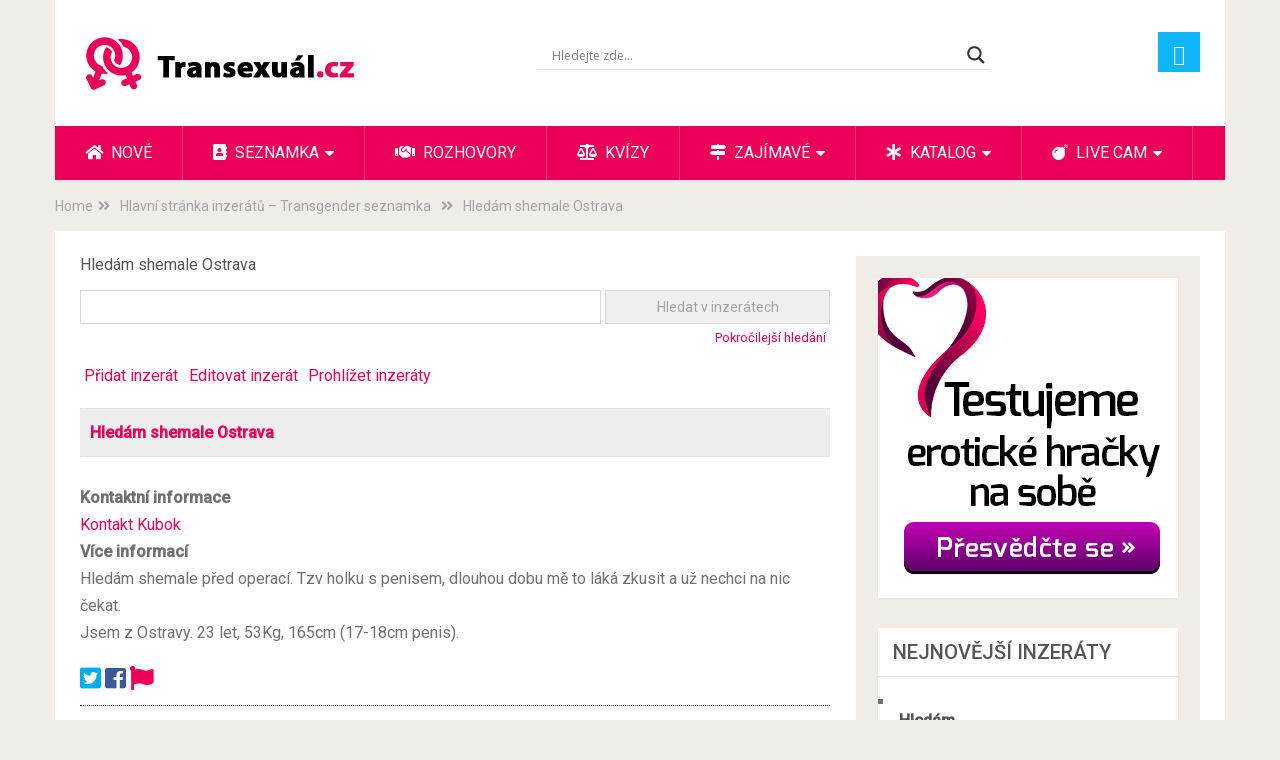

--- FILE ---
content_type: text/html; charset=UTF-8
request_url: https://transexual.cz/transgender-seznamka/356-2/?id=4424
body_size: 21240
content:
<!DOCTYPE html>
<html class="no-js" lang="cs" prefix="og: http://ogp.me/ns#">
<head>
	<meta charset="UTF-8">
	<!-- Always force latest IE rendering engine (even in intranet) & Chrome Frame -->
	<!--[if IE ]>
	<meta http-equiv="X-UA-Compatible" content="IE=edge,chrome=1">
	<![endif]-->
	<link rel="profile" href="http://gmpg.org/xfn/11" />
	
                    <link rel="icon" href="https://transexual.cz/wp-content/uploads/2022/12/male-and-female-pink.png" type="image/x-icon" />
        
                    <!-- IE10 Tile.-->
            <meta name="msapplication-TileColor" content="#FFFFFF">
            <meta name="msapplication-TileImage" content="https://transexual.cz/wp-content/uploads/2022/12/male-and-female-pink.png">
        
                    <!--iOS/android/handheld specific -->
            <link rel="apple-touch-icon-precomposed" href="https://transexual.cz/wp-content/uploads/2022/12/male-and-female-pink.png" />
        
                    <meta name="viewport" content="width=device-width, initial-scale=1">
            <meta name="apple-mobile-web-app-capable" content="yes">
            <meta name="apple-mobile-web-app-status-bar-style" content="black">
        
                        <link rel="prefetch" href="https://transexual.cz">
                <link rel="prerender" href="https://transexual.cz">
            	<link rel="pingback" href="https://transexual.cz/xmlrpc.php" />
	<meta name="age-gate" content="" data-ag-munge="[base64]" /><meta name='robots' content='index, follow, max-image-preview:large, max-snippet:-1, max-video-preview:-1' />
<script type="text/javascript">document.documentElement.className = document.documentElement.className.replace( /\bno-js\b/,'js' );</script>
	<!-- This site is optimized with the Yoast SEO plugin v26.5 - https://yoast.com/wordpress/plugins/seo/ -->
	<title>Zobrazit inzeráty &#187; Transexual.cz</title>
	<link rel="canonical" href="https://transexual.cz/transgender-seznamka/356-2/" />
	<meta property="og:locale" content="cs_CZ" />
	<meta property="og:type" content="article" />
	<meta property="og:title" content="Hledám shemale Ostrava" />
	<meta property="og:url" content="https://transexual.cz/transgender-seznamka/356-2/" />
	<meta property="og:site_name" content="Transexual.cz" />
	<meta property="article:modified_time" content="2021-10-01T10:43:06+00:00" />
	<meta property="og:image" content="https://transexual.cz/wp-content/uploads/2020/12/logo-transexual.png" />
	<meta property="og:image:width" content="288" />
	<meta property="og:image:height" content="67" />
	<meta property="og:image:type" content="image/png" />
	<meta name="twitter:card" content="summary_large_image" />
	<meta name="twitter:title" content="Hledám shemale Ostrava" />
	<meta name="twitter:site" content="@CzTransexual" />
	<script type="application/ld+json" class="yoast-schema-graph">{"@context":"https://schema.org","@graph":[{"@type":"WebPage","@id":"https://transexual.cz/transgender-seznamka/356-2/","url":"https://transexual.cz/transgender-seznamka/356-2/","name":"Zobrazit inzeráty &#187; Transexual.cz","isPartOf":{"@id":"https://transexual.cz/#website"},"datePublished":"2012-11-18T00:00:00+00:00","dateModified":"2021-10-01T10:43:06+00:00","breadcrumb":{"@id":"https://transexual.cz/transgender-seznamka/356-2/#breadcrumb"},"inLanguage":"cs","potentialAction":[{"@type":"ReadAction","target":["https://transexual.cz/transgender-seznamka/356-2/"]}]},{"@type":"BreadcrumbList","@id":"https://transexual.cz/transgender-seznamka/356-2/#breadcrumb","itemListElement":[{"@type":"ListItem","position":1,"name":"Domů","item":"https://transexual.cz/"},{"@type":"ListItem","position":2,"name":"Hlavní stránka inzerátů &#8211; Transgender seznamka","item":"https://transexual.cz/transgender-seznamka/"},{"@type":"ListItem","position":3,"name":"Domina shemale Eva in Prague now!!!"}]},{"@type":"WebSite","@id":"https://transexual.cz/#website","url":"https://transexual.cz/","name":"Transexual.cz","description":"Transgender online magazín a Shemale seznamka","publisher":{"@id":"https://transexual.cz/#organization"},"potentialAction":[{"@type":"SearchAction","target":{"@type":"EntryPoint","urlTemplate":"https://transexual.cz/?s={search_term_string}"},"query-input":{"@type":"PropertyValueSpecification","valueRequired":true,"valueName":"search_term_string"}}],"inLanguage":"cs"},{"@type":"Organization","@id":"https://transexual.cz/#organization","name":"Transexualní magazín - Transexual.cz","url":"https://transexual.cz/","logo":{"@type":"ImageObject","inLanguage":"cs","@id":"https://transexual.cz/#/schema/logo/image/","url":"https://transexual.cz/wp-content/uploads/2020/12/logo-transexual.png","contentUrl":"https://transexual.cz/wp-content/uploads/2020/12/logo-transexual.png","width":288,"height":67,"caption":"Transexualní magazín - Transexual.cz"},"image":{"@id":"https://transexual.cz/#/schema/logo/image/"},"sameAs":["https://x.com/CzTransexual"]}]}</script>
	<!-- / Yoast SEO plugin. -->


<link rel='dns-prefetch' href='//www.googletagmanager.com' />
<link rel="alternate" type="application/rss+xml" title="Transexual.cz &raquo; RSS zdroj" href="https://transexual.cz/feed/" />
<link rel="alternate" type="application/rss+xml" title="Transexual.cz &raquo; RSS komentářů" href="https://transexual.cz/comments/feed/" />
<link rel="alternate" type="application/rss+xml" title="Transexual.cz &raquo; RSS komentářů pro Hledám shemale Ostrava" href="https://transexual.cz/transgender-seznamka/356-2/feed/" />
<link rel="preload" href="https://transexual.cz/wp-content/uploads/2020/12/logo-transexual.png" as="image" />
<link rel="alternate" title="oEmbed (JSON)" type="application/json+oembed" href="https://transexual.cz/wp-json/oembed/1.0/embed?url=https%3A%2F%2Ftransexual.cz%2Ftransgender-seznamka%2F356-2%2F" />
<link rel="alternate" title="oEmbed (XML)" type="text/xml+oembed" href="https://transexual.cz/wp-json/oembed/1.0/embed?url=https%3A%2F%2Ftransexual.cz%2Ftransgender-seznamka%2F356-2%2F&#038;format=xml" />
<style id='wp-img-auto-sizes-contain-inline-css' type='text/css'>
img:is([sizes=auto i],[sizes^="auto," i]){contain-intrinsic-size:3000px 1500px}
/*# sourceURL=wp-img-auto-sizes-contain-inline-css */
</style>
<link rel='stylesheet' id='wp-block-library-css' href='https://transexual.cz/wp-includes/css/dist/block-library/style.min.css' type='text/css' media='all' />
<style id='global-styles-inline-css' type='text/css'>
:root{--wp--preset--aspect-ratio--square: 1;--wp--preset--aspect-ratio--4-3: 4/3;--wp--preset--aspect-ratio--3-4: 3/4;--wp--preset--aspect-ratio--3-2: 3/2;--wp--preset--aspect-ratio--2-3: 2/3;--wp--preset--aspect-ratio--16-9: 16/9;--wp--preset--aspect-ratio--9-16: 9/16;--wp--preset--color--black: #000000;--wp--preset--color--cyan-bluish-gray: #abb8c3;--wp--preset--color--white: #ffffff;--wp--preset--color--pale-pink: #f78da7;--wp--preset--color--vivid-red: #cf2e2e;--wp--preset--color--luminous-vivid-orange: #ff6900;--wp--preset--color--luminous-vivid-amber: #fcb900;--wp--preset--color--light-green-cyan: #7bdcb5;--wp--preset--color--vivid-green-cyan: #00d084;--wp--preset--color--pale-cyan-blue: #8ed1fc;--wp--preset--color--vivid-cyan-blue: #0693e3;--wp--preset--color--vivid-purple: #9b51e0;--wp--preset--gradient--vivid-cyan-blue-to-vivid-purple: linear-gradient(135deg,rgb(6,147,227) 0%,rgb(155,81,224) 100%);--wp--preset--gradient--light-green-cyan-to-vivid-green-cyan: linear-gradient(135deg,rgb(122,220,180) 0%,rgb(0,208,130) 100%);--wp--preset--gradient--luminous-vivid-amber-to-luminous-vivid-orange: linear-gradient(135deg,rgb(252,185,0) 0%,rgb(255,105,0) 100%);--wp--preset--gradient--luminous-vivid-orange-to-vivid-red: linear-gradient(135deg,rgb(255,105,0) 0%,rgb(207,46,46) 100%);--wp--preset--gradient--very-light-gray-to-cyan-bluish-gray: linear-gradient(135deg,rgb(238,238,238) 0%,rgb(169,184,195) 100%);--wp--preset--gradient--cool-to-warm-spectrum: linear-gradient(135deg,rgb(74,234,220) 0%,rgb(151,120,209) 20%,rgb(207,42,186) 40%,rgb(238,44,130) 60%,rgb(251,105,98) 80%,rgb(254,248,76) 100%);--wp--preset--gradient--blush-light-purple: linear-gradient(135deg,rgb(255,206,236) 0%,rgb(152,150,240) 100%);--wp--preset--gradient--blush-bordeaux: linear-gradient(135deg,rgb(254,205,165) 0%,rgb(254,45,45) 50%,rgb(107,0,62) 100%);--wp--preset--gradient--luminous-dusk: linear-gradient(135deg,rgb(255,203,112) 0%,rgb(199,81,192) 50%,rgb(65,88,208) 100%);--wp--preset--gradient--pale-ocean: linear-gradient(135deg,rgb(255,245,203) 0%,rgb(182,227,212) 50%,rgb(51,167,181) 100%);--wp--preset--gradient--electric-grass: linear-gradient(135deg,rgb(202,248,128) 0%,rgb(113,206,126) 100%);--wp--preset--gradient--midnight: linear-gradient(135deg,rgb(2,3,129) 0%,rgb(40,116,252) 100%);--wp--preset--font-size--small: 13px;--wp--preset--font-size--medium: 20px;--wp--preset--font-size--large: 36px;--wp--preset--font-size--x-large: 42px;--wp--preset--spacing--20: 0.44rem;--wp--preset--spacing--30: 0.67rem;--wp--preset--spacing--40: 1rem;--wp--preset--spacing--50: 1.5rem;--wp--preset--spacing--60: 2.25rem;--wp--preset--spacing--70: 3.38rem;--wp--preset--spacing--80: 5.06rem;--wp--preset--shadow--natural: 6px 6px 9px rgba(0, 0, 0, 0.2);--wp--preset--shadow--deep: 12px 12px 50px rgba(0, 0, 0, 0.4);--wp--preset--shadow--sharp: 6px 6px 0px rgba(0, 0, 0, 0.2);--wp--preset--shadow--outlined: 6px 6px 0px -3px rgb(255, 255, 255), 6px 6px rgb(0, 0, 0);--wp--preset--shadow--crisp: 6px 6px 0px rgb(0, 0, 0);}:where(.is-layout-flex){gap: 0.5em;}:where(.is-layout-grid){gap: 0.5em;}body .is-layout-flex{display: flex;}.is-layout-flex{flex-wrap: wrap;align-items: center;}.is-layout-flex > :is(*, div){margin: 0;}body .is-layout-grid{display: grid;}.is-layout-grid > :is(*, div){margin: 0;}:where(.wp-block-columns.is-layout-flex){gap: 2em;}:where(.wp-block-columns.is-layout-grid){gap: 2em;}:where(.wp-block-post-template.is-layout-flex){gap: 1.25em;}:where(.wp-block-post-template.is-layout-grid){gap: 1.25em;}.has-black-color{color: var(--wp--preset--color--black) !important;}.has-cyan-bluish-gray-color{color: var(--wp--preset--color--cyan-bluish-gray) !important;}.has-white-color{color: var(--wp--preset--color--white) !important;}.has-pale-pink-color{color: var(--wp--preset--color--pale-pink) !important;}.has-vivid-red-color{color: var(--wp--preset--color--vivid-red) !important;}.has-luminous-vivid-orange-color{color: var(--wp--preset--color--luminous-vivid-orange) !important;}.has-luminous-vivid-amber-color{color: var(--wp--preset--color--luminous-vivid-amber) !important;}.has-light-green-cyan-color{color: var(--wp--preset--color--light-green-cyan) !important;}.has-vivid-green-cyan-color{color: var(--wp--preset--color--vivid-green-cyan) !important;}.has-pale-cyan-blue-color{color: var(--wp--preset--color--pale-cyan-blue) !important;}.has-vivid-cyan-blue-color{color: var(--wp--preset--color--vivid-cyan-blue) !important;}.has-vivid-purple-color{color: var(--wp--preset--color--vivid-purple) !important;}.has-black-background-color{background-color: var(--wp--preset--color--black) !important;}.has-cyan-bluish-gray-background-color{background-color: var(--wp--preset--color--cyan-bluish-gray) !important;}.has-white-background-color{background-color: var(--wp--preset--color--white) !important;}.has-pale-pink-background-color{background-color: var(--wp--preset--color--pale-pink) !important;}.has-vivid-red-background-color{background-color: var(--wp--preset--color--vivid-red) !important;}.has-luminous-vivid-orange-background-color{background-color: var(--wp--preset--color--luminous-vivid-orange) !important;}.has-luminous-vivid-amber-background-color{background-color: var(--wp--preset--color--luminous-vivid-amber) !important;}.has-light-green-cyan-background-color{background-color: var(--wp--preset--color--light-green-cyan) !important;}.has-vivid-green-cyan-background-color{background-color: var(--wp--preset--color--vivid-green-cyan) !important;}.has-pale-cyan-blue-background-color{background-color: var(--wp--preset--color--pale-cyan-blue) !important;}.has-vivid-cyan-blue-background-color{background-color: var(--wp--preset--color--vivid-cyan-blue) !important;}.has-vivid-purple-background-color{background-color: var(--wp--preset--color--vivid-purple) !important;}.has-black-border-color{border-color: var(--wp--preset--color--black) !important;}.has-cyan-bluish-gray-border-color{border-color: var(--wp--preset--color--cyan-bluish-gray) !important;}.has-white-border-color{border-color: var(--wp--preset--color--white) !important;}.has-pale-pink-border-color{border-color: var(--wp--preset--color--pale-pink) !important;}.has-vivid-red-border-color{border-color: var(--wp--preset--color--vivid-red) !important;}.has-luminous-vivid-orange-border-color{border-color: var(--wp--preset--color--luminous-vivid-orange) !important;}.has-luminous-vivid-amber-border-color{border-color: var(--wp--preset--color--luminous-vivid-amber) !important;}.has-light-green-cyan-border-color{border-color: var(--wp--preset--color--light-green-cyan) !important;}.has-vivid-green-cyan-border-color{border-color: var(--wp--preset--color--vivid-green-cyan) !important;}.has-pale-cyan-blue-border-color{border-color: var(--wp--preset--color--pale-cyan-blue) !important;}.has-vivid-cyan-blue-border-color{border-color: var(--wp--preset--color--vivid-cyan-blue) !important;}.has-vivid-purple-border-color{border-color: var(--wp--preset--color--vivid-purple) !important;}.has-vivid-cyan-blue-to-vivid-purple-gradient-background{background: var(--wp--preset--gradient--vivid-cyan-blue-to-vivid-purple) !important;}.has-light-green-cyan-to-vivid-green-cyan-gradient-background{background: var(--wp--preset--gradient--light-green-cyan-to-vivid-green-cyan) !important;}.has-luminous-vivid-amber-to-luminous-vivid-orange-gradient-background{background: var(--wp--preset--gradient--luminous-vivid-amber-to-luminous-vivid-orange) !important;}.has-luminous-vivid-orange-to-vivid-red-gradient-background{background: var(--wp--preset--gradient--luminous-vivid-orange-to-vivid-red) !important;}.has-very-light-gray-to-cyan-bluish-gray-gradient-background{background: var(--wp--preset--gradient--very-light-gray-to-cyan-bluish-gray) !important;}.has-cool-to-warm-spectrum-gradient-background{background: var(--wp--preset--gradient--cool-to-warm-spectrum) !important;}.has-blush-light-purple-gradient-background{background: var(--wp--preset--gradient--blush-light-purple) !important;}.has-blush-bordeaux-gradient-background{background: var(--wp--preset--gradient--blush-bordeaux) !important;}.has-luminous-dusk-gradient-background{background: var(--wp--preset--gradient--luminous-dusk) !important;}.has-pale-ocean-gradient-background{background: var(--wp--preset--gradient--pale-ocean) !important;}.has-electric-grass-gradient-background{background: var(--wp--preset--gradient--electric-grass) !important;}.has-midnight-gradient-background{background: var(--wp--preset--gradient--midnight) !important;}.has-small-font-size{font-size: var(--wp--preset--font-size--small) !important;}.has-medium-font-size{font-size: var(--wp--preset--font-size--medium) !important;}.has-large-font-size{font-size: var(--wp--preset--font-size--large) !important;}.has-x-large-font-size{font-size: var(--wp--preset--font-size--x-large) !important;}
/*# sourceURL=global-styles-inline-css */
</style>

<style id='classic-theme-styles-inline-css' type='text/css'>
/*! This file is auto-generated */
.wp-block-button__link{color:#fff;background-color:#32373c;border-radius:9999px;box-shadow:none;text-decoration:none;padding:calc(.667em + 2px) calc(1.333em + 2px);font-size:1.125em}.wp-block-file__button{background:#32373c;color:#fff;text-decoration:none}
/*# sourceURL=/wp-includes/css/classic-themes.min.css */
</style>
<style id='age-gate-custom-inline-css' type='text/css'>
:root{--ag-background-image: url(https://transexual.cz/wp-content/uploads/2022/05/pruhledne.png);--ag-background-image-position: center center;--ag-blur: 5px;}
/*# sourceURL=age-gate-custom-inline-css */
</style>
<link rel='stylesheet' id='age-gate-css' href='https://transexual.cz/wp-content/plugins/age-gate/dist/main.css' type='text/css' media='all' />
<style id='age-gate-options-inline-css' type='text/css'>
:root{--ag-background-image: url(https://transexual.cz/wp-content/uploads/2022/05/pruhledne.png);--ag-background-image-position: center center;--ag-blur: 5px;}
/*# sourceURL=age-gate-options-inline-css */
</style>
<style id='lascivni-survey-inline-inline-css' type='text/css'>
.lascivni-survey{max-width:900px;margin:1.5rem auto;font-family:system-ui,-apple-system,Segoe UI,Roboto,Ubuntu,Cantarell,Noto Sans,sans-serif}.lbt-card{background:#fff;border:1px solid #e5e7eb;border-radius:16px;box-shadow:0 1px 2px rgba(0,0,0,.04);padding:1rem;margin-bottom:1rem}.lbt-title{font-size:clamp(1.25rem,2vw,1.6rem);font-weight:700;margin-bottom:.5rem}.lbt-question{margin:.75rem 0}.lbt-scale{display:flex;flex-wrap:wrap;gap:.5rem;margin-top:.35rem}.lbt-scale label{display:flex;align-items:center;gap:.35rem;border:1px solid #e5e7eb;border-radius:999px;padding:.4rem .65rem;cursor:pointer}.lbt-scale input{accent-color:#111827}.lbt-submit{display:flex;gap:.75rem;align-items:center}.lbt-btn{appearance:none;border:1px solid #111827;background:#111827;color:#fff;border-radius:999px;padding:.7rem 1rem;font-weight:600;cursor:pointer}.lbt-note{font-size:.9rem;color:#6b7280}.lbt-grid{display:grid;grid-template-columns:repeat(auto-fit,minmax(220px,1fr));gap:12px}.lbt-pill{display:flex;justify-content:space-between;align-items:center;border:1px solid #e5e7eb;border-radius:12px;padding:.65rem .8rem}.lbt-bar{height:8px;border-radius:6px;background:#e5e7eb;overflow:hidden}.lbt-bar>span{display:block;height:100%;background:#111827}.lbt-alert{border-left:4px solid #10b981;background:#ecfdf5;padding:.75rem 1rem;border-radius:8px}.lbt-danger{border-left-color:#ef4444;background:#fef2f2}
/*# sourceURL=lascivni-survey-inline-inline-css */
</style>
<link rel='stylesheet' id='toc-screen-css' href='https://transexual.cz/wp-content/plugins/table-of-contents-plus/screen.min.css' type='text/css' media='all' />
<style id='toc-screen-inline-css' type='text/css'>
div#toc_container {width: 100%;}
/*# sourceURL=toc-screen-inline-css */
</style>
<style id='woocommerce-inline-inline-css' type='text/css'>
.woocommerce form .form-row .required { visibility: visible; }
/*# sourceURL=woocommerce-inline-inline-css */
</style>
<link rel='stylesheet' id='ppress-frontend-css' href='https://transexual.cz/wp-content/plugins/wp-user-avatar/assets/css/frontend.min.css' type='text/css' media='all' />
<link rel='stylesheet' id='ppress-flatpickr-css' href='https://transexual.cz/wp-content/plugins/wp-user-avatar/assets/flatpickr/flatpickr.min.css' type='text/css' media='all' />
<link rel='stylesheet' id='ppress-select2-css' href='https://transexual.cz/wp-content/plugins/wp-user-avatar/assets/select2/select2.min.css' type='text/css' media='all' />
<link rel='stylesheet' id='yop-public-css' href='https://transexual.cz/wp-content/plugins/yop-poll/public/assets/css/yop-poll-public-6.5.38.css' type='text/css' media='all' />
<link rel='stylesheet' id='brands-styles-css' href='https://transexual.cz/wp-content/plugins/woocommerce/assets/css/brands.css' type='text/css' media='all' />
<link rel='stylesheet' id='wpdreams-asl-basic-css' href='https://transexual.cz/wp-content/plugins/ajax-search-lite/css/style.basic.css' type='text/css' media='all' />
<style id='wpdreams-asl-basic-inline-css' type='text/css'>

					div[id*='ajaxsearchlitesettings'].searchsettings .asl_option_inner label {
						font-size: 0px !important;
						color: rgba(0, 0, 0, 0);
					}
					div[id*='ajaxsearchlitesettings'].searchsettings .asl_option_inner label:after {
						font-size: 11px !important;
						position: absolute;
						top: 0;
						left: 0;
						z-index: 1;
					}
					.asl_w_container {
						width: 100%;
						margin: 10px 0px 0px 0px;
						min-width: 200px;
					}
					div[id*='ajaxsearchlite'].asl_m {
						width: 100%;
					}
					div[id*='ajaxsearchliteres'].wpdreams_asl_results div.resdrg span.highlighted {
						font-weight: bold;
						color: rgba(217, 49, 43, 1);
						background-color: rgba(238, 238, 238, 1);
					}
					div[id*='ajaxsearchliteres'].wpdreams_asl_results .results img.asl_image {
						width: 70px;
						height: 70px;
						object-fit: cover;
					}
					div[id*='ajaxsearchlite'].asl_r .results {
						max-height: none;
					}
					div[id*='ajaxsearchlite'].asl_r {
						position: absolute;
					}
				
						div.asl_r.asl_w.vertical .results .item::after {
							display: block;
							position: absolute;
							bottom: 0;
							content: '';
							height: 1px;
							width: 100%;
							background: #D8D8D8;
						}
						div.asl_r.asl_w.vertical .results .item.asl_last_item::after {
							display: none;
						}
					
/*# sourceURL=wpdreams-asl-basic-inline-css */
</style>
<link rel='stylesheet' id='wpdreams-asl-instance-css' href='https://transexual.cz/wp-content/plugins/ajax-search-lite/css/style-underline.css' type='text/css' media='all' />
<link rel='stylesheet' id='easy-social-share-buttons-css' href='https://transexual.cz/wp-content/plugins/easy-social-share-buttons3/assets/css/easy-social-share-buttons.min.css' type='text/css' media='all' />
<link rel='stylesheet' id='tablepress-default-css' href='https://transexual.cz/wp-content/plugins/tablepress/css/build/default.css' type='text/css' media='all' />
<link rel='stylesheet' id='sociallyviral-stylesheet-css' href='https://transexual.cz/wp-content/themes/mts_sociallyviral/style.css' type='text/css' media='all' />
<style id='sociallyviral-stylesheet-inline-css' type='text/css'>

        body, .sidebar.c-4-12, #header #s {background-color:#f0ede9;background-image:url(https://transexual.cz/wp-content/themes/mts_sociallyviral/images/nobg.png);}

        #primary-navigation, .navigation ul ul, .pagination a, .pagination .dots, .latestPost-review-wrapper, .single_post .thecategory, .single-prev-next a:hover, .tagcloud a:hover, #commentform input#submit:hover, .contactform #submit:hover, .post-label, .latestPost .review-type-circle.review-total-only, .latestPost .review-type-circle.wp-review-show-total, .bypostauthor .fn:after, #primary-navigation .navigation.mobile-menu-wrapper, #wpmm-megamenu .review-total-only, .owl-controls .owl-dot.active span, .owl-controls .owl-dot:hover span, .owl-prev, .owl-next, .woocommerce a.button, .woocommerce-page a.button, .woocommerce button.button, .woocommerce-page button.button, .woocommerce input.button, .woocommerce-page input.button, .woocommerce #respond input#submit, .woocommerce-page #respond input#submit, .woocommerce #content input.button, .woocommerce-page #content input.button, .woocommerce nav.woocommerce-pagination ul li a, .woocommerce-page nav.woocommerce-pagination ul li a, .woocommerce #content nav.woocommerce-pagination ul li a, .woocommerce-page #content nav.woocommerce-pagination ul li a, .woocommerce .bypostauthor:after, #searchsubmit, .woocommerce nav.woocommerce-pagination ul li span.current, .woocommerce-page nav.woocommerce-pagination ul li span.current, .woocommerce #content nav.woocommerce-pagination ul li span.current, .woocommerce-page #content nav.woocommerce-pagination ul li span.current, .woocommerce nav.woocommerce-pagination ul li a:hover, .woocommerce-page nav.woocommerce-pagination ul li a:hover, .woocommerce #content nav.woocommerce-pagination ul li a:hover, .woocommerce-page #content nav.woocommerce-pagination ul li a:hover, .woocommerce nav.woocommerce-pagination ul li a:focus, .woocommerce-page nav.woocommerce-pagination ul li a:focus, .woocommerce #content nav.woocommerce-pagination ul li a:focus, .woocommerce-page #content nav.woocommerce-pagination ul li a:focus, .woocommerce a.button, .woocommerce-page a.button, .woocommerce button.button, .woocommerce-page button.button, .woocommerce input.button, .woocommerce-page input.button, .woocommerce #respond input#submit, .woocommerce-page #respond input#submit, .woocommerce #content input.button, .woocommerce-page #content input.button { background-color: #ea0058; color: #fff; }

        #searchform .fa-search, .currenttext, .pagination a:hover, .single .pagination a:hover .currenttext, .page-numbers.current, .pagination .nav-previous a:hover, .pagination .nav-next a:hover, .single-prev-next a, .tagcloud a, #commentform input#submit, .contact-form #mtscontact_submit, .woocommerce-product-search input[type='submit'], .woocommerce-account .woocommerce-MyAccount-navigation li.is-active { background-color: #000000; }

        .thecontent a, .post .tags a, #commentform a, .author-posts a:hover, .fn a, a { color: #ea0058; }

        .latestPost .title:hover, .latestPost .title a:hover, .post-info a:hover, .single_post .post-info a:hover, .copyrights a:hover, .thecontent a:hover, .breadcrumb a:hover, .sidebar.c-4-12 a:hover, .post .tags a:hover, #commentform a:hover, .author-posts a, .reply a:hover, .ajax-search-results li a:hover, .ajax-search-meta .results-link { color: #000000; }

        .wpmm-megamenu-showing.wpmm-light-scheme { background-color:#ea0058!important; }

        input#author:hover, input#email:hover, input#url:hover, #comment:hover, .contact-form input:hover, .contact-form textarea:hover, .woocommerce-product-search input[type='submit'] { border-color: #000000; }

        
        
        
        .bypostauthor { background: #FAFAFA; padding: 3%!important; box-sizing: border-box; }
        .bypostauthor .fn:after { content: "Author"; position: relative; padding: 3px 10px; color: #FFF; font-size: 12px; margin-left: 5px; font-weight: normal; }
        
        .single-prev-next {
display: none;
}
            
/*# sourceURL=sociallyviral-stylesheet-inline-css */
</style>
<link rel='stylesheet' id='responsive-css' href='https://transexual.cz/wp-content/themes/mts_sociallyviral/css/responsive.css' type='text/css' media='all' />
<link rel='stylesheet' id='magnificPopup-css' href='https://transexual.cz/wp-content/themes/mts_sociallyviral/css/magnific-popup.css' type='text/css' media='all' />
<link rel='stylesheet' id='fontawesome-css' href='https://transexual.cz/wp-content/themes/mts_sociallyviral/css/font-awesome.min.css' type='text/css' media='all' />
<link rel='stylesheet' id='awpcp-font-awesome-css' href='https://use.fontawesome.com/releases/v5.2.0/css/all.css' type='text/css' media='all' />
<link rel='stylesheet' id='awpcp-frontend-style-css' href='https://transexual.cz/wp-content/plugins/another-wordpress-classifieds-plugin/resources/css/awpcpstyle.css' type='text/css' media='all' />
<script type="text/javascript" src="https://transexual.cz/wp-includes/js/jquery/jquery.min.js" id="jquery-core-js"></script>
<script type="text/javascript" src="https://transexual.cz/wp-includes/js/jquery/jquery-migrate.min.js" id="jquery-migrate-js"></script>
<script type="text/javascript" src="https://transexual.cz/wp-content/plugins/wp-user-avatar/assets/flatpickr/flatpickr.min.js" id="ppress-flatpickr-js"></script>
<script type="text/javascript" src="https://transexual.cz/wp-content/plugins/wp-user-avatar/assets/select2/select2.min.js" id="ppress-select2-js"></script>
<script type="text/javascript" id="yop-public-js-extra">
/* <![CDATA[ */
var objectL10n = {"yopPollParams":{"urlParams":{"ajax":"https://transexual.cz/wp-admin/admin-ajax.php","wpLogin":"https://transexual.cz/log-in/?redirect_to=https%3A%2F%2Ftransexual.cz%2Fwp-admin%2Fadmin-ajax.php%3Faction%3Dyop_poll_record_wordpress_vote"},"apiParams":{"reCaptcha":{"siteKey":""},"reCaptchaV2Invisible":{"siteKey":""},"reCaptchaV3":{"siteKey":""},"hCaptcha":{"siteKey":""},"cloudflareTurnstile":{"siteKey":""}},"captchaParams":{"imgPath":"https://transexual.cz/wp-content/plugins/yop-poll/public/assets/img/","url":"https://transexual.cz/wp-content/plugins/yop-poll/app.php","accessibilityAlt":"Sound icon","accessibilityTitle":"Accessibility option: listen to a question and answer it!","accessibilityDescription":"Type below the \u003Cstrong\u003Eanswer\u003C/strong\u003E to what you hear. Numbers or words:","explanation":"Click or touch the \u003Cstrong\u003EANSWER\u003C/strong\u003E","refreshAlt":"Refresh/reload icon","refreshTitle":"Refresh/reload: get new images and accessibility option!"},"voteParams":{"invalidPoll":"Invalid Poll","noAnswersSelected":"No answer selected","minAnswersRequired":"At least {min_answers_allowed} answer(s) required","maxAnswersRequired":"A max of {max_answers_allowed} answer(s) accepted","noAnswerForOther":"No other answer entered","noValueForCustomField":"{custom_field_name} is required","tooManyCharsForCustomField":"Text for {custom_field_name} is too long","consentNotChecked":"You must agree to our terms and conditions","noCaptchaSelected":"Captcha is required","thankYou":"Thank you for your vote"},"resultsParams":{"singleVote":"vote","multipleVotes":"votes","singleAnswer":"answer","multipleAnswers":"answers"}}};
//# sourceURL=yop-public-js-extra
/* ]]> */
</script>
<script type="text/javascript" src="https://transexual.cz/wp-content/plugins/yop-poll/public/assets/js/yop-poll-public-6.5.38.min.js" id="yop-public-js"></script>

<!-- Google tag (gtag.js) snippet added by Site Kit -->
<!-- Google Analytics snippet added by Site Kit -->
<script type="text/javascript" src="https://www.googletagmanager.com/gtag/js?id=G-1HVCB3HMWP" id="google_gtagjs-js" async></script>
<script type="text/javascript" id="google_gtagjs-js-after">
/* <![CDATA[ */
window.dataLayer = window.dataLayer || [];function gtag(){dataLayer.push(arguments);}
gtag("set","linker",{"domains":["transexual.cz"]});
gtag("js", new Date());
gtag("set", "developer_id.dZTNiMT", true);
gtag("config", "G-1HVCB3HMWP");
//# sourceURL=google_gtagjs-js-after
/* ]]> */
</script>
<script id="essb-inline-js"></script><link rel="https://api.w.org/" href="https://transexual.cz/wp-json/" /><link rel="alternate" title="JSON" type="application/json" href="https://transexual.cz/wp-json/wp/v2/pages/356" /><link rel="EditURI" type="application/rsd+xml" title="RSD" href="https://transexual.cz/xmlrpc.php?rsd" />
<meta name="generator" content="WordPress 6.9" />
<meta name="generator" content="WooCommerce 10.3.0" />
<link rel='shortlink' href='https://transexual.cz/?p=356' />
<meta name="generator" content="Site Kit by Google 1.167.0" /><link href="//fonts.googleapis.com/css?family=Roboto:500|Roboto:normal&amp;subset=latin" rel="stylesheet" type="text/css">
<style type="text/css">
#logo a { font-family: 'Roboto'; font-weight: 500; font-size: ; color: #33bcf2; }
#primary-navigation li, #primary-navigation li a { font-family: 'Roboto'; font-weight: normal; font-size: 16px; color: #ffffff;text-transform: uppercase; }
.latestPost .title, .latestPost .title a { font-family: 'Roboto'; font-weight: normal; font-size: ; color: #555555;line-height: 36px; }
.single-title { font-family: 'Roboto'; font-weight: normal; font-size: ; color: #555555;line-height: 53px; }
body { font-family: 'Roboto'; font-weight: normal; font-size: ; color: #707070; }
.widget .widget-title { font-family: 'Roboto'; font-weight: 500; font-size: ; color: #555555;text-transform: uppercase; }
#sidebars .widget { font-family: 'Roboto'; font-weight: normal; font-size: ; color: #707070; }
.footer-widgets { font-family: 'Roboto'; font-weight: normal; font-size: ; color: #707070; }
h1 { font-family: 'Roboto'; font-weight: normal; font-size: ; color: #555555; }
h2 { font-family: 'Roboto'; font-weight: normal; font-size: ; color: #555555; }
h3 { font-family: 'Roboto'; font-weight: normal; font-size: ; color: #555555; }
h4 { font-family: 'Roboto'; font-weight: normal; font-size: ; color: #555555; }
h5 { font-family: 'Roboto'; font-weight: normal; font-size: ; color: #555555; }
h6 { font-family: 'Roboto'; font-weight: normal; font-size: ; color: #555555; }
</style>
	<noscript><style>.woocommerce-product-gallery{ opacity: 1 !important; }</style></noscript>
					<link rel="preconnect" href="https://fonts.gstatic.com" crossorigin />
				<link rel="preload" as="style" href="//fonts.googleapis.com/css?family=Open+Sans&display=swap" />
								<link rel="stylesheet" href="//fonts.googleapis.com/css?family=Open+Sans&display=swap" media="all" />
				<style type="text/css">.wpa-field--website_address, .adverts-field-name-website_address { display: none !important }</style><style type="text/css">.broken_link, a.broken_link {
	text-decoration: line-through;
}</style><link rel='canonical' href='https://transexual.cz/transgender-seznamka/356-2/?id=4424' />
<!-- START - AWP Classifieds Plugin Basic meta tags -->
<meta name="title" content="Hledám shemale Ostrava" />
<meta name="description" content="Hledám shemale před operací. Tzv holku s penisem, dlouhou dobu mě to láká zkusit a už nechci na nic čekat. Jsem z Ostravy. 23 let, 53Kg, 165cm (17-18cm penis)." />
<!-- END - AWP Classifieds Plugin Basic meta tags -->
<!-- START - AWP Classifieds Plugin Open Graph meta tags -->
<meta property="og:type" content="article" />
<meta property="og:url" content="https://transexual.cz/transgender-seznamka/356-2/?id=4424" />
<meta property="og:title" content="Hledám shemale Ostrava" />
<meta property="og:description" content="Hledám shemale před operací. Tzv holku s penisem, dlouhou dobu mě to láká zkusit a už nechci na nic čekat. Jsem z Ostravy. 23 let, 53Kg, 165cm (17-18cm penis)." />
<meta property="article:published_time" content="2022-03-08T00:00:00+01:00" />
<meta property="article:modified_time" content="2022-03-10T00:00:00+01:00" />
<meta property="og:image" content="https://transexual.cz/wp-content/plugins/another-wordpress-classifieds-plugin/resources/images/adhasnoimage.png" />
<link rel="image_src" href="https://transexual.cz/wp-content/plugins/another-wordpress-classifieds-plugin/resources/images/adhasnoimage.png" />
<!-- END - AWP Classifieds Plugin Open Graph meta tags -->
<link rel='stylesheet' id='wc-blocks-style-css' href='https://transexual.cz/wp-content/plugins/woocommerce/assets/client/blocks/wc-blocks.css' type='text/css' media='all' />
<link rel='stylesheet' id='adverts-frontend-css' href='https://transexual.cz/wp-content/plugins/wpadverts/assets/css/wpadverts-frontend.css' type='text/css' media='all' />
<link rel='stylesheet' id='adverts-icons-css' href='https://transexual.cz/wp-content/plugins/wpadverts/assets/css/wpadverts-glyphs.css' type='text/css' media='all' />
<link rel='stylesheet' id='mailpoet_public-css' href='https://transexual.cz/wp-content/plugins/mailpoet/assets/dist/css/mailpoet-public.b1f0906e.css' type='text/css' media='all' />
</head>
<body id="blog" class="wp-singular page-template-default page page-id-356 page-child parent-pageid-354 wp-embed-responsive wp-theme-mts_sociallyviral main theme-mts_sociallyviral woocommerce-no-js essb-10.7.1">    
	<div class="main-container">
		<header id="site-header" role="banner" itemscope itemtype="http://schema.org/WPHeader">
			<div class="container">
				<div id="header">
					<div class="logo-wrap">
																												  <h2 id="logo" class="image-logo" itemprop="headline">
										<a href="https://transexual.cz"><img src="https://transexual.cz/wp-content/uploads/2022/12/logo-transexual.png" alt="Transexual.cz" width="288" height="67"></a>
									</h2><!-- END #logo -->
																		</div>

											<div class="header-search"><div class="asl_w_container asl_w_container_1" data-id="1" data-instance="1">
	<div id='ajaxsearchlite1'
		data-id="1"
		data-instance="1"
		class="asl_w asl_m asl_m_1 asl_m_1_1">
		<div class="probox">

	
	<div class='prosettings' style='display:none;' data-opened=0>
				<div class='innericon'>
			<svg version="1.1" xmlns="http://www.w3.org/2000/svg" xmlns:xlink="http://www.w3.org/1999/xlink" x="0px" y="0px" width="22" height="22" viewBox="0 0 512 512" enable-background="new 0 0 512 512" xml:space="preserve">
					<polygon transform = "rotate(90 256 256)" points="142.332,104.886 197.48,50 402.5,256 197.48,462 142.332,407.113 292.727,256 "/>
				</svg>
		</div>
	</div>

	
	
	<div class='proinput'>
		<form role="search" action='#' autocomplete="off"
				aria-label="Search form">
			<input aria-label="Search input"
					type='search' class='orig'
					tabindex="0"
					name='phrase'
					placeholder='Hledejte zde...'
					value=''
					autocomplete="off"/>
			<input aria-label="Search autocomplete input"
					type='text'
					class='autocomplete'
					tabindex="-1"
					name='phrase'
					value=''
					autocomplete="off" disabled/>
			<input type='submit' value="Start search" style='width:0; height: 0; visibility: hidden;'>
		</form>
	</div>

	
	
	<button class='promagnifier' tabindex="0" aria-label="Search magnifier button">
				<span class='innericon' style="display:block;">
			<svg version="1.1" xmlns="http://www.w3.org/2000/svg" xmlns:xlink="http://www.w3.org/1999/xlink" x="0px" y="0px" width="22" height="22" viewBox="0 0 512 512" enable-background="new 0 0 512 512" xml:space="preserve">
					<path d="M460.355,421.59L353.844,315.078c20.041-27.553,31.885-61.437,31.885-98.037
						C385.729,124.934,310.793,50,218.686,50C126.58,50,51.645,124.934,51.645,217.041c0,92.106,74.936,167.041,167.041,167.041
						c34.912,0,67.352-10.773,94.184-29.158L419.945,462L460.355,421.59z M100.631,217.041c0-65.096,52.959-118.056,118.055-118.056
						c65.098,0,118.057,52.959,118.057,118.056c0,65.096-52.959,118.056-118.057,118.056C153.59,335.097,100.631,282.137,100.631,217.041
						z"/>
				</svg>
		</span>
	</button>

	
	
	<div class='proloading'>

		<div class="asl_loader"><div class="asl_loader-inner asl_simple-circle"></div></div>

			</div>

			<div class='proclose'>
			<svg version="1.1" xmlns="http://www.w3.org/2000/svg" xmlns:xlink="http://www.w3.org/1999/xlink" x="0px"
				y="0px"
				width="12" height="12" viewBox="0 0 512 512" enable-background="new 0 0 512 512"
				xml:space="preserve">
				<polygon points="438.393,374.595 319.757,255.977 438.378,137.348 374.595,73.607 255.995,192.225 137.375,73.622 73.607,137.352 192.246,255.983 73.622,374.625 137.352,438.393 256.002,319.734 374.652,438.378 "/>
			</svg>
		</div>
	
	
</div>	</div>
	<div class='asl_data_container' style="display:none !important;">
		<div class="asl_init_data wpdreams_asl_data_ct"
	style="display:none !important;"
	id="asl_init_id_1"
	data-asl-id="1"
	data-asl-instance="1"
	data-settings="{&quot;homeurl&quot;:&quot;https:\/\/transexual.cz\/&quot;,&quot;resultstype&quot;:&quot;vertical&quot;,&quot;resultsposition&quot;:&quot;hover&quot;,&quot;itemscount&quot;:4,&quot;charcount&quot;:0,&quot;highlight&quot;:false,&quot;highlightWholewords&quot;:true,&quot;singleHighlight&quot;:false,&quot;scrollToResults&quot;:{&quot;enabled&quot;:false,&quot;offset&quot;:0},&quot;resultareaclickable&quot;:1,&quot;autocomplete&quot;:{&quot;enabled&quot;:true,&quot;lang&quot;:&quot;en&quot;,&quot;trigger_charcount&quot;:0},&quot;mobile&quot;:{&quot;menu_selector&quot;:&quot;#menu-toggle&quot;},&quot;trigger&quot;:{&quot;click&quot;:&quot;results_page&quot;,&quot;click_location&quot;:&quot;same&quot;,&quot;update_href&quot;:false,&quot;return&quot;:&quot;results_page&quot;,&quot;return_location&quot;:&quot;same&quot;,&quot;facet&quot;:true,&quot;type&quot;:true,&quot;redirect_url&quot;:&quot;?s={phrase}&quot;,&quot;delay&quot;:300},&quot;animations&quot;:{&quot;pc&quot;:{&quot;settings&quot;:{&quot;anim&quot;:&quot;fadedrop&quot;,&quot;dur&quot;:300},&quot;results&quot;:{&quot;anim&quot;:&quot;fadedrop&quot;,&quot;dur&quot;:300},&quot;items&quot;:&quot;voidanim&quot;},&quot;mob&quot;:{&quot;settings&quot;:{&quot;anim&quot;:&quot;fadedrop&quot;,&quot;dur&quot;:300},&quot;results&quot;:{&quot;anim&quot;:&quot;fadedrop&quot;,&quot;dur&quot;:300},&quot;items&quot;:&quot;voidanim&quot;}},&quot;autop&quot;:{&quot;state&quot;:true,&quot;phrase&quot;:&quot;&quot;,&quot;count&quot;:&quot;1&quot;},&quot;resPage&quot;:{&quot;useAjax&quot;:false,&quot;selector&quot;:&quot;#main&quot;,&quot;trigger_type&quot;:true,&quot;trigger_facet&quot;:true,&quot;trigger_magnifier&quot;:false,&quot;trigger_return&quot;:false},&quot;resultsSnapTo&quot;:&quot;left&quot;,&quot;results&quot;:{&quot;width&quot;:&quot;auto&quot;,&quot;width_tablet&quot;:&quot;auto&quot;,&quot;width_phone&quot;:&quot;auto&quot;},&quot;settingsimagepos&quot;:&quot;right&quot;,&quot;closeOnDocClick&quot;:true,&quot;overridewpdefault&quot;:false,&quot;override_method&quot;:&quot;get&quot;}"></div>
	<div id="asl_hidden_data">
		<svg style="position:absolute" height="0" width="0">
			<filter id="aslblur">
				<feGaussianBlur in="SourceGraphic" stdDeviation="4"/>
			</filter>
		</svg>
		<svg style="position:absolute" height="0" width="0">
			<filter id="no_aslblur"></filter>
		</svg>
	</div>
	</div>

	<div id='ajaxsearchliteres1'
	class='vertical wpdreams_asl_results asl_w asl_r asl_r_1 asl_r_1_1'>

	
	<div class="results">

		
		<div class="resdrg">
		</div>

		
	</div>

	
	
</div>

	<div id='__original__ajaxsearchlitesettings1'
		data-id="1"
		class="searchsettings wpdreams_asl_settings asl_w asl_s asl_s_1">
		<form name='options'
		aria-label="Search settings form"
		autocomplete = 'off'>

	
	
	<input type="hidden" name="filters_changed" style="display:none;" value="0">
	<input type="hidden" name="filters_initial" style="display:none;" value="1">

	<div class="asl_option_inner hiddend">
		<input type='hidden' name='qtranslate_lang' id='qtranslate_lang'
				value='0'/>
	</div>

	
	
	<fieldset class="asl_sett_scroll">
		<legend style="display: none;">Generic selectors</legend>
		<div class="asl_option" tabindex="0">
			<div class="asl_option_inner">
				<input type="checkbox" value="exact"
						aria-label="Exact matches only"
						name="asl_gen[]" />
				<div class="asl_option_checkbox"></div>
			</div>
			<div class="asl_option_label">
				Exact matches only			</div>
		</div>
		<div class="asl_option" tabindex="0">
			<div class="asl_option_inner">
				<input type="checkbox" value="title"
						aria-label="Search in title"
						name="asl_gen[]"  checked="checked"/>
				<div class="asl_option_checkbox"></div>
			</div>
			<div class="asl_option_label">
				Search in title			</div>
		</div>
		<div class="asl_option" tabindex="0">
			<div class="asl_option_inner">
				<input type="checkbox" value="content"
						aria-label="Search in content"
						name="asl_gen[]"  checked="checked"/>
				<div class="asl_option_checkbox"></div>
			</div>
			<div class="asl_option_label">
				Search in content			</div>
		</div>
		<div class="asl_option_inner hiddend">
			<input type="checkbox" value="excerpt"
					aria-label="Search in excerpt"
					name="asl_gen[]"  checked="checked"/>
			<div class="asl_option_checkbox"></div>
		</div>
	</fieldset>
	<fieldset class="asl_sett_scroll">
		<legend style="display: none;">Post Type Selectors</legend>
					<div class="asl_option_inner hiddend">
				<input type="checkbox" value="post"
						aria-label="Hidden option, ignore please"
						name="customset[]" checked="checked"/>
			</div>
						<div class="asl_option_inner hiddend">
				<input type="checkbox" value="page"
						aria-label="Hidden option, ignore please"
						name="customset[]" checked="checked"/>
			</div>
				</fieldset>
	</form>
	</div>
</div>
</div>
					
											<div class="header-social">
					        					            					                <a href="https://twitter.com/CzTransexual" class="header-twitter" style="background: #0eb6f6" target="_blank"><span class="fa fa-twitter"></span></a>
					            					        					    </div>
					
					

			        											<div id="catcher" class="clear" ></div>
						<div id="primary-navigation" class="sticky-navigation" role="navigation" itemscope itemtype="http://schema.org/SiteNavigationElement">
											<a href="#" id="pull" class="toggle-mobile-menu">Menu</a>
													<nav class="navigation clearfix mobile-menu-wrapper">
																	<ul id="menu-hlavni-horizontalni-menu" class="menu clearfix"><li id="menu-item-924" class="menu-item menu-item-type-taxonomy menu-item-object-category menu-item-924"><a title="Novinky" href="https://transexual.cz/shemale-holky-v-cechach-novinky/"><i class="fa fa-home"></i> Nové</a></li>
<li id="menu-item-904" class="menu-item menu-item-type-post_type menu-item-object-page current-page-ancestor menu-item-has-children menu-item-904"><a href="https://transexual.cz/transgender-seznamka/"><i class="fa fa-address-book"></i> Seznamka</a>
<ul class="sub-menu">
	<li id="menu-item-2444" class="menu-item menu-item-type-post_type menu-item-object-page menu-item-2444"><a href="https://transexual.cz/transgender-seznamka/inzeraty/">Prohlížet inzeráty</a></li>
	<li id="menu-item-915" class="menu-item menu-item-type-post_type menu-item-object-page menu-item-915"><a href="https://transexual.cz/transgender-seznamka/pridat-inzerat-do-shemale-seznamky/">Přidat inzerát</a></li>
	<li id="menu-item-2441" class="menu-item menu-item-type-post_type menu-item-object-page menu-item-2441"><a href="https://transexual.cz/transgender-seznamka/editace/">Editovat inzerát</a></li>
	<li id="menu-item-2443" class="menu-item menu-item-type-post_type menu-item-object-page menu-item-2443"><a href="https://transexual.cz/transgender-seznamka/360-2/">Obnovit inzerát</a></li>
</ul>
</li>
<li id="menu-item-4177" class="menu-item menu-item-type-taxonomy menu-item-object-category menu-item-4177"><a title="Rozhovory s transexuály" href="https://transexual.cz/rozhovory/"><i class="fa fa-handshake-o"></i> Rozhovory</a></li>
<li id="menu-item-16031" class="menu-item menu-item-type-taxonomy menu-item-object-category menu-item-16031"><a title="Kinky testy a kvízy" href="https://transexual.cz/kinky-testy-kvizy-dotazniky/" style="color: #ffffff;"><i class="fa fa-balance-scale"></i> Kvízy</a></li>
<li id="menu-item-1912" class="menu-item menu-item-type-custom menu-item-object-custom menu-item-has-children menu-item-1912"><a title="Zajímavosti" href="#"><i class="fa fa-map-signs"></i> Zajímavé</a>
<ul class="sub-menu">
	<li id="menu-item-1462" class="menu-item menu-item-type-taxonomy menu-item-object-category menu-item-1462"><a href="https://transexual.cz/denicek-shemale-nikola/">Deníček</a></li>
	<li id="menu-item-4178" class="menu-item menu-item-type-taxonomy menu-item-object-category menu-item-4178"><a href="https://transexual.cz/trans-celebrity/">Celebrity</a></li>
	<li id="menu-item-925" class="menu-item menu-item-type-taxonomy menu-item-object-category menu-item-925"><a href="https://transexual.cz/navody-pro-shemale-a-transsexualy/">Transgender Help</a></li>
	<li id="menu-item-1179" class="menu-item menu-item-type-taxonomy menu-item-object-category menu-item-1179"><a href="https://transexual.cz/shemale-aplikace/">Weby a aplikace</a></li>
	<li id="menu-item-3484" class="menu-item menu-item-type-taxonomy menu-item-object-category menu-item-3484"><a href="https://transexual.cz/transgender-instituce-a-lekari/">Instituce a lékaři</a></li>
	<li id="menu-item-1916" class="menu-item menu-item-type-post_type menu-item-object-page menu-item-1916"><a href="https://transexual.cz/tv-salon/">TV-Salon</a></li>
</ul>
</li>
<li id="menu-item-7489" class="menu-item menu-item-type-post_type menu-item-object-page menu-item-has-children menu-item-7489"><a title="Inspirační trans katalog erotických pomůcek" href="https://transexual.cz/inspiracni-katalog/"><i class="fa fa-asterisk"></i> Katalog</a>
<ul class="sub-menu">
	<li id="menu-item-2518" class="menu-item menu-item-type-post_type menu-item-object-page menu-item-has-children menu-item-2518"><a href="https://transexual.cz/adverts/"><i class="fa fa-files-o"></i> Bazar</a>
	<ul class="sub-menu">
		<li id="menu-item-2521" class="menu-item menu-item-type-post_type menu-item-object-page menu-item-2521"><a href="https://transexual.cz/adverts/add/">Přidat inzerát</a></li>
		<li id="menu-item-2520" class="menu-item menu-item-type-post_type menu-item-object-page menu-item-2520"><a href="https://transexual.cz/adverts/manage/">Upravit inzerát</a></li>
		<li id="menu-item-2519" class="menu-item menu-item-type-post_type menu-item-object-page menu-item-2519"><a href="https://transexual.cz/adverts/pravidla-bazaku-transexual-cz/">Pravidla bazárku Transexual.cz</a></li>
	</ul>
</li>
	<li id="menu-item-8431" class="menu-item menu-item-type-post_type menu-item-object-page menu-item-8431"><a title="Slevy a akce na české sexshopy – seznam kuponů" href="https://transexual.cz/slevy-a-akce-na-ceske-sexshopy-seznam-kuponu/">Slevové kupony a akce</a></li>
	<li id="menu-item-7492" class="menu-item menu-item-type-taxonomy menu-item-object-product_cat menu-item-has-children menu-item-7492"><a title="Erotické oblečení a prádlo" href="https://transexual.cz/kategorie-produktu/sexualni-a-eroticke-pomucky/eroticke-obleceni-a-pradlo/">Erotické prádlo</a>
	<ul class="sub-menu">
		<li id="menu-item-7495" class="menu-item menu-item-type-taxonomy menu-item-object-product_cat menu-item-7495"><a title="Erotické body a korzety" href="https://transexual.cz/kategorie-produktu/eroticke-pradlo/eroticke-body-a-korzety/">Body a korzety</a></li>
		<li id="menu-item-7502" class="menu-item menu-item-type-taxonomy menu-item-object-product_cat menu-item-7502"><a href="https://transexual.cz/kategorie-produktu/sexualni-a-eroticke-pomucky/eroticke-obleceni-a-pradlo/damske-eroticke-pradlo/bodystocking/">Bodystocking</a></li>
		<li id="menu-item-7501" class="menu-item menu-item-type-taxonomy menu-item-object-product_cat menu-item-7501"><a title="Erotické kalhotky" href="https://transexual.cz/kategorie-produktu/eroticke-pradlo/eroticke-kalhotky/">Kalhotky</a></li>
		<li id="menu-item-7504" class="menu-item menu-item-type-taxonomy menu-item-object-product_cat menu-item-7504"><a title="Erotické kostýmy" href="https://transexual.cz/kategorie-produktu/eroticke-pradlo/eroticke-kostymy/">Kostýmy</a></li>
		<li id="menu-item-7505" class="menu-item menu-item-type-taxonomy menu-item-object-product_cat menu-item-7505"><a title="Erotické podvazky" href="https://transexual.cz/kategorie-produktu/eroticke-pradlo/eroticke-podvazky/">Podvazky</a></li>
		<li id="menu-item-7506" class="menu-item menu-item-type-taxonomy menu-item-object-product_cat menu-item-7506"><a href="https://transexual.cz/kategorie-produktu/eroticke-pradlo/eroticka-tanga/">Tanga</a></li>
	</ul>
</li>
	<li id="menu-item-7509" class="menu-item menu-item-type-taxonomy menu-item-object-product_cat menu-item-has-children menu-item-7509"><a href="https://transexual.cz/kategorie-produktu/dilda/">Dilda</a>
	<ul class="sub-menu">
		<li id="menu-item-7508" class="menu-item menu-item-type-taxonomy menu-item-object-product_cat menu-item-7508"><a title="Dilda a vibrátory XXL" href="https://transexual.cz/kategorie-produktu/dilda/dilda-a-vibratory-xxl/">Dilda a vibrátory XXL</a></li>
	</ul>
</li>
	<li id="menu-item-7503" class="menu-item menu-item-type-taxonomy menu-item-object-product_cat menu-item-7503"><a href="https://transexual.cz/kategorie-produktu/masazni-hlavice/">Masážní hlavice</a></li>
	<li id="menu-item-7507" class="menu-item menu-item-type-taxonomy menu-item-object-product_cat menu-item-7507"><a title="Připínací penis" href="https://transexual.cz/kategorie-produktu/dilda/pripinaci-penis/">Připínací penisy</a></li>
	<li id="menu-item-7493" class="menu-item menu-item-type-taxonomy menu-item-object-product_cat menu-item-7493"><a href="https://transexual.cz/kategorie-produktu/sexualni-a-eroticke-pomucky/vibratory-a-dilda/vibratory/">Vibrátory</a></li>
</ul>
</li>
<li id="menu-item-3915" class="menu-item menu-item-type-post_type menu-item-object-page menu-item-has-children menu-item-3915"><a title="Live TS cam &#8211; 18+" href="https://transexual.cz/live-ts-cam/"><i class="fa fa-bomb"></i> Live cam</a>
<ul class="sub-menu">
	<li id="menu-item-8109" class="menu-item menu-item-type-taxonomy menu-item-object-product_cat menu-item-8109"><a title="Katalog VR porna s transkami" href="https://transexual.cz/kategorie-produktu/vr-trans-porno/"><i class="fa fa-cloud"></i> VR trans porno</a></li>
</ul>
</li>
</ul>															</nav>
											</div>
					 

				</div><!-- #header-->
			</div><!--.container-->
		</header>
		<div class="breadcrumb" itemscope itemtype="https://schema.org/BreadcrumbList"><div itemprop="itemListElement" itemscope
	      itemtype="https://schema.org/ListItem" class="root"><a href="https://transexual.cz" itemprop="item"><span itemprop="name">Home</span><meta itemprop="position" content="1" /></a></div><div><i class="fa fa-angle-double-right"></i></div><div itemprop="itemListElement" itemscope
				      itemtype="https://schema.org/ListItem"><a href="https://transexual.cz/transgender-seznamka/" itemprop="item"><span itemprop="name">Hlavní stránka inzerátů &#8211; Transgender seznamka</span><meta itemprop="position" content="2" /></a></div><div><i class="fa fa-angle-double-right"></i></div><div itemprop="itemListElement" itemscope itemtype="https://schema.org/ListItem"><span itemprop="name">Hledám shemale Ostrava</span><meta itemprop="position" content="3" /></div></div><div id="page" class="single">
			<article class="article">
		<div id="content_box" >
							<div id="post-356" class="g post post-356 page type-page status-publish">
					<div class="single_page">
						<header>
							<h1 class="title entry-title">Hledám shemale Ostrava</h1>
						</header>
						<div class="post-single-content box mark-links entry-content">
														<div id="classiwrapper"><div class="awpcp-classifieds-search-bar" data-breakpoints='{"tiny": [0,450]}' data-breakpoints-class-prefix="awpcp-classifieds-search-bar">
    <form action="https://transexual.cz/transgender-seznamka/search-ads/" method="get">
                <input type="hidden" name="awpcp-step" value="dosearch" />
        <div class="awpcp-classifieds-search-bar--query-field">
            <label class="screen-reader-text" for="awpcp-search-query-field">Search for:</label>
            <input id="awpcp-search-query-field" type="text" name="keywordphrase" />
        </div>
        <div class="awpcp-classifieds-search-bar--submit-button">
            <input class="button" type="submit" value="Hledat v inzerátech" />
        </div>
        <div class="awpcp-classifieds-search-bar--advanced-search-link"><a href="https://transexual.cz/transgender-seznamka/search-ads/">Pokročilejší hledání </a></div>
    </form>
</div>
<ul class="awpcp-classifieds-menu awpcp-clearfix" data-breakpoints='{"tiny": [0,400], "small": [400,500]}' data-breakpoints-class-prefix="awpcp-classifieds-menu">
    <li class="awpcp-classifieds-menu--menu-item awpcp-classifieds-menu--post-listing-menu-item">
        <a class="awpcp-classifieds-menu--menu-item-link button" href="https://transexual.cz/transgender-seznamka/pridat-inzerat-do-shemale-seznamky">Přidat inzerát</a>
    </li>
    <li class="awpcp-classifieds-menu--menu-item awpcp-classifieds-menu--edit-listing-menu-item">
        <a class="awpcp-classifieds-menu--menu-item-link button" href="https://transexual.cz/transgender-seznamka/editace">Editovat inzerát</a>
    </li>
    <li class="awpcp-classifieds-menu--menu-item awpcp-classifieds-menu--browse-listings-menu-item">
        <a class="awpcp-classifieds-menu--menu-item-link button" href="https://transexual.cz/transgender-seznamka/inzeraty">Prohlížet inzeráty</a>
    </li>
</ul>
<div id="showawpcpadpage"><div class="awpcp-title"><a href="https://transexual.cz/transgender-seznamka/356-2/?id=4424">Hledám shemale Ostrava</a></div><br/><div class="showawpcpadpage"><label>Kontaktní informace</label><br/><a href="https://transexual.cz/transgender-seznamka/357-2/?i=4424">Kontakt Kubok</a>  </div>  <div class="showawpcpadpage"><label>Více informací</label><br/><p>Hledám shemale před operací. Tzv holku s penisem, dlouhou dobu mě to láká zkusit a už nechci na nic čekat.<br />
Jsem z Ostravy. 23 let, 53Kg, 165cm (17-18cm penis).</p>
</div> <div class="fixfloat"></div><div id="displayimagethumbswrapper"><div id="displayimagethumbs"><ul></ul></div></div><span class="fixfloat"><a class="awpcp-social-button tw_button awpcp_tweet_button_div" href="https://twitter.com/share?url=https%3A%2F%2Ftransexual.cz%2Ftransgender-seznamka%2F356-2%2F%3Fid%3D4424&#038;text=Hled%C3%A1m%20shemale%20Ostrava" title="Tweet This" target="_blank" rel="nofollow noopener"><span class="twitter-share-button"><i class="fab fa-twitter-square"></i></span></a> <a class="awpcp-social-button tw_button awpcp_tweet_button_div" href="https://www.facebook.com/sharer/sharer.php?u=https%3A%2F%2Ftransexual.cz%2Ftransgender-seznamka%2F356-2%2F%3Fid%3D4424" class="facebook-share-button" title="Share on Facebook" target="_blank" rel="nofollow noopener"><span class="facebook-share-button"><i class="fab fa-facebook-square"></i></span></a> <a class="awpcp-flag-listing-link" href="#" data-ad="4424" title="Flag Ad"><i class="fa fa-flag"></i></a></span><div class="adviewed">Tento inzerát byl přečten 614krát.</div> </div></div><!--close classiwrapper-->
<div class="essb-pinterest-pro-content-marker" style="display: none !important;"></div>																				</div><!--.post-content box mark-links-->
					</div>
				</div>
				<!-- You can start editing here. -->

					</div>
	</article>
		<aside id="sidebar" class="sidebar c-4-12 mts-sidebar-sidebar" role="complementary" itemscope itemtype="http://schema.org/WPSideBar">
		<div id="media_image-8" class="widget widget_media_image"><a href="https://www.lascivni.cz/eroticke-hracky-pomucky/?utm_source=transexual.cz&#038;utm_medium=banner&#038;utm_campaign=transexual-banner"><img width="300" height="300" src="" class="image wp-image-4066  attachment-medium size-medium" alt="" style="max-width: 100%; height: auto;" decoding="async" srcset="" sizes="(max-width: 300px) 100vw, 300px" data-layzr="https://transexual.cz/wp-content/uploads/2020/12/bannerV3-300x300.png" data-layzr-srcset="https://transexual.cz/wp-content/uploads/2020/12/bannerV3.png 300w, https://transexual.cz/wp-content/uploads/2020/12/bannerV3-150x150.png 150w, https://transexual.cz/wp-content/uploads/2020/12/bannerV3-125x125.png 125w, https://transexual.cz/wp-content/uploads/2020/12/bannerV3-200x200.png 200w, https://transexual.cz/wp-content/uploads/2020/12/bannerV3-80x80.png 80w" /></a></div><div id="awpcp-latest-ads-3" class="widget widget_awpcp-latest-ads"><h3 class="widget-title">Nejnovější inzeráty</h3><ul class="awpcp-listings-widget-items-list"><li class="awpcp-listings-widget-item awpcp-listings-widget-item-with-left-thumbnail-in-desktop awpcp-listings-widget-item-with-thumbnail-above-in-mobile  awpcp-listings-widget-item-without-thumbnail"><div class="awpcplatestbox awpcp-clearfix"><div class="awpcp-listings-widget-item--title-and-content"><div class="awpcp-listing-title"><a href="https://transexual.cz/transgender-seznamka/356-2/?id=15858">Hledám...</a></div> <div class="awpcp-listings-widget-item-excerpt">Rád se oblékám do silonek a dámského oblečení,ale jsem muž. Najde se trans,nebo žena které by to nevadilo, psala by&hellip;</div></div><p class="awpcp-widget-read-more-container"><a class="awpcp-widget-read-more" href="https://transexual.cz/transgender-seznamka/356-2/?id=15858">[Celý inzerát]</a></p></div></li>
<li class="awpcp-listings-widget-item awpcp-listings-widget-item-with-left-thumbnail-in-desktop awpcp-listings-widget-item-with-thumbnail-above-in-mobile  awpcp-listings-widget-item-without-thumbnail"><div class="awpcplatestbox awpcp-clearfix"><div class="awpcp-listings-widget-item--title-and-content"><div class="awpcp-listing-title"><a href="https://transexual.cz/transgender-seznamka/356-2/?id=15855">Hledám mladou a štíhlou shemale...</a></div> <div class="awpcp-listings-widget-item-excerpt">Rád bych sdílel své tajemství...&#x1f642;</div></div><p class="awpcp-widget-read-more-container"><a class="awpcp-widget-read-more" href="https://transexual.cz/transgender-seznamka/356-2/?id=15855">[Celý inzerát]</a></p></div></li>
<li class="awpcp-listings-widget-item awpcp-listings-widget-item-with-left-thumbnail-in-desktop awpcp-listings-widget-item-with-thumbnail-above-in-mobile  awpcp-listings-widget-item-without-thumbnail"><div class="awpcplatestbox awpcp-clearfix"><div class="awpcp-listings-widget-item--title-and-content"><div class="awpcp-listing-title"><a href="https://transexual.cz/transgender-seznamka/356-2/?id=15829">Hledám partnera</a></div> <div class="awpcp-listings-widget-item-excerpt">Hledám kluka na věci možné i nemožné.</div></div><p class="awpcp-widget-read-more-container"><a class="awpcp-widget-read-more" href="https://transexual.cz/transgender-seznamka/356-2/?id=15829">[Celý inzerát]</a></p></div></li></ul></div><div id="wpadverts-widget-ads-2" class="widget wpadverts-widget-recent"><h3 class="widget-title">Mini bazárek TS</h3>
        <div class="wpjb adverts-widget adverts-widget-categories">
            <div class="adverts-grid adverts-grid-compact">
                            <div class="adverts-list-empty"><em>Neexistují žádné inzeráty odpovídající vašemu vyhledávání.</em></div>
                        </div>
        </div>

                </div><div id="custom_html-2" class="widget_text widget widget_custom_html"><h3 class="widget-title">Novinky do mailu</h3><div class="textwidget custom-html-widget"><p>Chcete se stát součástí komunity? Přihlašte se k odběru novinek a získejte tak informace o pořádaných akcích a mnoho dalšího.</p></div></div><div id="block-4" class="widget widget_block">  
  
  <div class="
    mailpoet_form_popup_overlay
      "></div>
  <div
    id="mailpoet_form_1"
    class="
      mailpoet_form
      mailpoet_form_html
      mailpoet_form_position_
      mailpoet_form_animation_
    "
      >

    <style type="text/css">
     #mailpoet_form_1 .mailpoet_form {  }
#mailpoet_form_1 form { margin-bottom: 0; }
#mailpoet_form_1 h1.mailpoet-heading { margin: 0 0 20px; }
#mailpoet_form_1 p.mailpoet_form_paragraph.last { margin-bottom: 5px; }
#mailpoet_form_1 .mailpoet_column_with_background { padding: 10px; }
#mailpoet_form_1 .mailpoet_form_column:not(:first-child) { margin-left: 20px; }
#mailpoet_form_1 .mailpoet_paragraph { line-height: 20px; margin-bottom: 20px; }
#mailpoet_form_1 .mailpoet_segment_label, #mailpoet_form_1 .mailpoet_text_label, #mailpoet_form_1 .mailpoet_textarea_label, #mailpoet_form_1 .mailpoet_select_label, #mailpoet_form_1 .mailpoet_radio_label, #mailpoet_form_1 .mailpoet_checkbox_label, #mailpoet_form_1 .mailpoet_list_label, #mailpoet_form_1 .mailpoet_date_label { display: block; font-weight: normal; }
#mailpoet_form_1 .mailpoet_text, #mailpoet_form_1 .mailpoet_textarea, #mailpoet_form_1 .mailpoet_select, #mailpoet_form_1 .mailpoet_date_month, #mailpoet_form_1 .mailpoet_date_day, #mailpoet_form_1 .mailpoet_date_year, #mailpoet_form_1 .mailpoet_date { display: block; }
#mailpoet_form_1 .mailpoet_text, #mailpoet_form_1 .mailpoet_textarea { width: 200px; }
#mailpoet_form_1 .mailpoet_checkbox {  }
#mailpoet_form_1 .mailpoet_submit {  }
#mailpoet_form_1 .mailpoet_divider {  }
#mailpoet_form_1 .mailpoet_message {  }
#mailpoet_form_1 .mailpoet_form_loading { width: 30px; text-align: center; line-height: normal; }
#mailpoet_form_1 .mailpoet_form_loading > span { width: 5px; height: 5px; background-color: #5b5b5b; }#mailpoet_form_1{border-radius: 16px;background: #ffffff;color: #313131;text-align: left;}#mailpoet_form_1 form.mailpoet_form {padding: 16px;}#mailpoet_form_1{width: 100%;}#mailpoet_form_1 .mailpoet_message {margin: 0; padding: 0 20px;}
        #mailpoet_form_1 .mailpoet_validate_success {color: #00d084}
        #mailpoet_form_1 input.parsley-success {color: #00d084}
        #mailpoet_form_1 select.parsley-success {color: #00d084}
        #mailpoet_form_1 textarea.parsley-success {color: #00d084}
      
        #mailpoet_form_1 .mailpoet_validate_error {color: #cf2e2e}
        #mailpoet_form_1 input.parsley-error {color: #cf2e2e}
        #mailpoet_form_1 select.parsley-error {color: #cf2e2e}
        #mailpoet_form_1 textarea.textarea.parsley-error {color: #cf2e2e}
        #mailpoet_form_1 .parsley-errors-list {color: #cf2e2e}
        #mailpoet_form_1 .parsley-required {color: #cf2e2e}
        #mailpoet_form_1 .parsley-custom-error-message {color: #cf2e2e}
      #mailpoet_form_1 .mailpoet_paragraph.last {margin-bottom: 0} @media (max-width: 500px) {#mailpoet_form_1 {background: #ffffff;}} @media (min-width: 500px) {#mailpoet_form_1 .last .mailpoet_paragraph:last-child {margin-bottom: 0}}  @media (max-width: 500px) {#mailpoet_form_1 .mailpoet_form_column:last-child .mailpoet_paragraph:last-child {margin-bottom: 0}} 
    </style>

    <form
      target="_self"
      method="post"
      action="https://transexual.cz/wp-admin/admin-post.php?action=mailpoet_subscription_form"
      class="mailpoet_form mailpoet_form_form mailpoet_form_html"
      novalidate
      data-delay=""
      data-exit-intent-enabled=""
      data-font-family=""
      data-cookie-expiration-time=""
    >
      <input type="hidden" name="data[form_id]" value="1" />
      <input type="hidden" name="token" value="7beff3855c" />
      <input type="hidden" name="api_version" value="v1" />
      <input type="hidden" name="endpoint" value="subscribers" />
      <input type="hidden" name="mailpoet_method" value="subscribe" />

      <label class="mailpoet_hp_email_label" style="display: none !important;">Nechte toto pole prázdné prosím<input type="email" name="data[email]"/></label><div class="mailpoet_form_image"><figure class="size-large aligncenter"><img decoding="async" src="https://ps.w.org/mailpoet/assets/form-templates/template-1/Oval@3x-2-1024x570.png" alt></figure></div>
<h1 class="mailpoet-heading  mailpoet-has-font-size" style="text-align: center; color: #313131; font-size: 40px; line-height: 1.2"><span style="font-family: BioRhyme" data-font="BioRhyme" class="mailpoet-has-font">Nenechte si ujít tyto tipy!</span></h1>
<div class="mailpoet_paragraph "><style>input[name="data[form_field_ZjRlNWE1NTI5MTRhX2VtYWls]"]::placeholder{color:#abb8c3;opacity: 1;}</style><input type="email" autocomplete="email" class="mailpoet_text" id="form_email_1" name="data[form_field_ZjRlNWE1NTI5MTRhX2VtYWls]" title="E-mailová adresa" value="" style="width:100%;box-sizing:border-box;background-color:#eeeeee;border-style:solid;border-radius:8px !important;border-width:0px;border-color:#313131;padding:16px;margin: 0 auto 0 0;font-family:&#039;Montserrat&#039;;font-size:20px;line-height:1.5;height:auto;color:#abb8c3;" data-automation-id="form_email"  placeholder="E-mailová adresa *" aria-label="E-mailová adresa *" data-parsley-errors-container=".mailpoet_error_t6pud" data-parsley-required="true" required aria-required="true" data-parsley-minlength="6" data-parsley-maxlength="150" data-parsley-type-message="Tato hodnota by měla obsahovat platnou e-mailovou adresu." data-parsley-required-message="Toto pole je vyžadováno."/><span class="mailpoet_error_t6pud"></span></div>
<div class="mailpoet_paragraph "><input type="submit" class="mailpoet_submit" value="PŘIPOJTE SE DO KLUBU" data-automation-id="subscribe-submit-button" data-font-family='Montserrat' style="width:100%;box-sizing:border-box;background-color:#000000;border-style:solid;border-radius:8px !important;border-width:0px;padding:16px;margin: 0 auto 0 0;font-family:&#039;Montserrat&#039;;font-size:24px;line-height:1.5;height:auto;color:#ffd456;border-color:transparent;font-weight:bold;" /><span class="mailpoet_form_loading"><span class="mailpoet_bounce1"></span><span class="mailpoet_bounce2"></span><span class="mailpoet_bounce3"></span></span></div>
<p class="mailpoet_form_paragraph  mailpoet-has-font-size" style="text-align: center; font-size: 13px; line-height: 1.5"><em><span style="font-family: Montserrat" data-font="Montserrat" class="mailpoet-has-font">Nespamujeme! Další informace naleznete v našich <a target="_blank" href="https://transexual.cz/pravidla-webu-transexual-cz/">zásadách ochrany osobních údajů</a>.</span></em></p>

      <div class="mailpoet_message">
        <p class="mailpoet_validate_success"
                style="display:none;"
                >Zkontrolujte svoji doručenou poštu nebo spam koš, abyste mohli svůj odběr potrvrdit.
        </p>
        <p class="mailpoet_validate_error"
                style="display:none;"
                >        </p>
      </div>
    </form>

      </div>

  </div>	</aside><!-- #sidebar-->
</div><!-- #page-->
</div><!--.main-container-->
<footer id="site-footer" role="contentinfo" itemscope itemtype="http://schema.org/WPFooter">
	<div class="container">
		             <div class="footer-widgets first-footer-widgets widgets-num-3">
                            <div class="f-widget f-widget-1">
                                    </div>
                                <div class="f-widget f-widget-2">
                                    </div>
                                <div class="f-widget last f-widget-3">
                                    </div>
                            </div><!--.first-footer-widgets-->
                <div class="copyrights">
			        <!--start copyrights-->
        <div class="row" id="copyright-note">
                        <div class="copyright">
                <span><a href=" https://transexual.cz/" title=" Transgender online magazín a Shemale seznamka">Transexual.cz</a> Copyright &copy; 2025.</span>
                <span class="to-top">Podporujeme LGBTQ+ hnutí už od roku 2010</span>
            </div>
            <a href="#blog" class="toplink"><i class=" fa fa-angle-up"></i></a>
            <div class="top">
                                    <div id="footer-navigation" role="navigation" itemscope itemtype="http://schema.org/SiteNavigationElement">
                        <nav id="navigation" class="clearfix">
                            <ul id="menu-paticka" class="menu clearfix"><li id="menu-item-7497" class="menu-item menu-item-type-post_type menu-item-object-page menu-item-7497"><a href="https://transexual.cz/hledame/">Hledáme</a></li>
<li id="menu-item-7498" class="menu-item menu-item-type-post_type menu-item-object-page menu-item-privacy-policy menu-item-7498"><a href="https://transexual.cz/pravidla-webu-transexual-cz/">Pravidla Webu / GDPR</a></li>
<li id="menu-item-7499" class="menu-item menu-item-type-post_type menu-item-object-page menu-item-7499"><a href="https://transexual.cz/napiste-nam/">Napište nám</a></li>
<li id="menu-item-7500" class="menu-item menu-item-type-post_type menu-item-object-page menu-item-7500"><a href="https://transexual.cz/reklama/">Reklama</a></li>
</ul>                        </nav>
                    </div>
                                </div>
        </div>
        <!--end copyrights-->
        		</div> 
	</div><!--.container-->
</footer><!-- #site-footer-->
    <template id="tmpl-age-gate"  class="">        
<div class="age-gate-wrapper">            <div class="age-gate-loader">    
        <svg version="1.1" id="L5" xmlns="http://www.w3.org/2000/svg" xmlns:xlink="http://www.w3.org/1999/xlink" x="0px" y="0px" viewBox="0 0 100 100" enable-background="new 0 0 0 0" xml:space="preserve">
            <circle fill="currentColor" stroke="none" cx="6" cy="50" r="6">
                <animateTransform attributeName="transform" dur="1s" type="translate" values="0 15 ; 0 -15; 0 15" repeatCount="indefinite" begin="0.1"/>
            </circle>
            <circle fill="currentColor" stroke="none" cx="30" cy="50" r="6">
                <animateTransform attributeName="transform" dur="1s" type="translate" values="0 10 ; 0 -10; 0 10" repeatCount="indefinite" begin="0.2"/>
            </circle>
            <circle fill="currentColor" stroke="none" cx="54" cy="50" r="6">
                <animateTransform attributeName="transform" dur="1s" type="translate" values="0 5 ; 0 -5; 0 5" repeatCount="indefinite" begin="0.3"/>
            </circle>
        </svg>
    </div>
        <div class="age-gate-background-color"></div>    <div class="age-gate-background">            </div>
    
    <div class="age-gate" role="dialog" aria-modal="true" aria-label="">    <form method="post" class="age-gate-form">
<div class="age-gate-heading">            <img src="https://transexual.cz/wp-content/uploads/2020/12/logo-transexual.png" width="288" height="67" alt="Transexual.cz"class="age-gate-heading-title age-gate-heading-title-logo" />    </div>
    <h2 class="age-gate-headline">        Je vám více jak 18 let?
    </h2>
<p class="age-gate-subheadline">    Na těchto stránkách máme obsah jen pro dospělé.
</p>
<div class="age-gate-fields">        
<p class="age-gate-challenge">    </p>
<div class="age-gate-buttons">        <button type="submit" class="age-gate-submit age-gate-submit-yes" data-submit="yes" value="1" name="age_gate[confirm]">Ano, chci vstoupit »</button>            <button class="age-gate-submit age-gate-submit-no" data-submit="no" value="0" name="age_gate[confirm]" type="submit">Ne, odejít</button>    </div>
    </div>

<input type="hidden" name="age_gate[age]" value="9MRd26N84fSy3NwprhoXtg==" />
<input type="hidden" name="age_gate[lang]" value="cs" />
    <input type="hidden" name="age_gate[confirm]" />
    <div class="age-gate-remember-wrapper">        <label class="age-gate-remember">            <input type="checkbox" class="age-gate-remember-field" name="age_gate[remember]" value="1"  checked='checked' /> <span type="checkbox" class="age-gate-remember-text">Pamatovat si</span>        </label>
    </div>
    <div class="age-gate-errors"></div></form>
    </div>
    </div>
    </template>
<script type="speculationrules">
{"prefetch":[{"source":"document","where":{"and":[{"href_matches":"/*"},{"not":{"href_matches":["/wp-*.php","/wp-admin/*","/wp-content/uploads/*","/wp-content/*","/wp-content/plugins/*","/wp-content/themes/mts_sociallyviral/*","/*\\?(.+)"]}},{"not":{"selector_matches":"a[rel~=\"nofollow\"]"}},{"not":{"selector_matches":".no-prefetch, .no-prefetch a"}}]},"eagerness":"conservative"}]}
</script>
	<script type='text/javascript'>
		(function () {
			var c = document.body.className;
			c = c.replace(/woocommerce-no-js/, 'woocommerce-js');
			document.body.className = c;
		})();
	</script>
	<script type="text/javascript" src="https://transexual.cz/wp-content/plugins/age-gate/dist/interaction.js" id="age-gate-interaction-js"></script>
<script type="text/javascript" id="age-gate-all-js-extra">
/* <![CDATA[ */
var age_gate_common = {"cookies":"V\u00e1\u0161 prohl\u00ed\u017ee\u010d nepodporuje soubory cookies, tak\u017ee nem\u016f\u017ee b\u00fdt volba ulo\u017eena pro p\u0159\u00ed\u0161t\u00ed vyu\u017eit\u00ed.","simple":""};
//# sourceURL=age-gate-all-js-extra
/* ]]> */
</script>
<script type="text/javascript" src="https://transexual.cz/wp-content/plugins/age-gate/dist/all.js" id="age-gate-all-js"></script>
<script type="text/javascript" id="toc-front-js-extra">
/* <![CDATA[ */
var tocplus = {"smooth_scroll":"1","visibility_show":"Uk\u00e1zat","visibility_hide":"Skr\u00fdt","width":"100%"};
//# sourceURL=toc-front-js-extra
/* ]]> */
</script>
<script type="text/javascript" src="https://transexual.cz/wp-content/plugins/table-of-contents-plus/front.min.js" id="toc-front-js"></script>
<script type="text/javascript" id="ppress-frontend-script-js-extra">
/* <![CDATA[ */
var pp_ajax_form = {"ajaxurl":"https://transexual.cz/wp-admin/admin-ajax.php","confirm_delete":"Are you sure?","deleting_text":"Deleting...","deleting_error":"An error occurred. Please try again.","nonce":"e6f92930dc","disable_ajax_form":"false","is_checkout":"0","is_checkout_tax_enabled":"0","is_checkout_autoscroll_enabled":"true"};
//# sourceURL=ppress-frontend-script-js-extra
/* ]]> */
</script>
<script type="text/javascript" src="https://transexual.cz/wp-content/plugins/wp-user-avatar/assets/js/frontend.min.js" id="ppress-frontend-script-js"></script>
<script type="text/javascript" id="customscript-js-extra">
/* <![CDATA[ */
var mts_customscript = {"responsive":"1","nav_menu":"primary"};
//# sourceURL=customscript-js-extra
/* ]]> */
</script>
<script type="text/javascript" async="async" src="https://transexual.cz/wp-content/themes/mts_sociallyviral/js/customscript.js" id="customscript-js"></script>
<script type="text/javascript" async="async" src="https://transexual.cz/wp-content/themes/mts_sociallyviral/js/jquery.magnific-popup.min.js" id="magnificPopup-js"></script>
<script type="text/javascript" async="async" src="https://transexual.cz/wp-content/themes/mts_sociallyviral/js/sticky.js" id="StickyNav-js"></script>
<script type="text/javascript" async="async" src="https://transexual.cz/wp-content/themes/mts_sociallyviral/js/layzr.min.js" id="layzr-js"></script>
<script type="text/javascript" id="wd-asl-ajaxsearchlite-js-before">
/* <![CDATA[ */
window.ASL = typeof window.ASL !== 'undefined' ? window.ASL : {}; window.ASL.wp_rocket_exception = "DOMContentLoaded"; window.ASL.ajaxurl = "https:\/\/transexual.cz\/wp-admin\/admin-ajax.php"; window.ASL.backend_ajaxurl = "https:\/\/transexual.cz\/wp-admin\/admin-ajax.php"; window.ASL.asl_url = "https:\/\/transexual.cz\/wp-content\/plugins\/ajax-search-lite\/"; window.ASL.detect_ajax = 1; window.ASL.media_query = 4780; window.ASL.version = 4780; window.ASL.pageHTML = ""; window.ASL.additional_scripts = []; window.ASL.script_async_load = false; window.ASL.init_only_in_viewport = true; window.ASL.font_url = "https:\/\/transexual.cz\/wp-content\/plugins\/ajax-search-lite\/css\/fonts\/icons2.woff2"; window.ASL.highlight = {"enabled":false,"data":[]}; window.ASL.analytics = {"method":0,"tracking_id":"","string":"?ajax_search={asl_term}","event":{"focus":{"active":true,"action":"focus","category":"ASL","label":"Input focus","value":"1"},"search_start":{"active":false,"action":"search_start","category":"ASL","label":"Phrase: {phrase}","value":"1"},"search_end":{"active":true,"action":"search_end","category":"ASL","label":"{phrase} | {results_count}","value":"1"},"magnifier":{"active":true,"action":"magnifier","category":"ASL","label":"Magnifier clicked","value":"1"},"return":{"active":true,"action":"return","category":"ASL","label":"Return button pressed","value":"1"},"facet_change":{"active":false,"action":"facet_change","category":"ASL","label":"{option_label} | {option_value}","value":"1"},"result_click":{"active":true,"action":"result_click","category":"ASL","label":"{result_title} | {result_url}","value":"1"}}};
window.ASL_INSTANCES = [];window.ASL_INSTANCES[1] = {"homeurl":"https:\/\/transexual.cz\/","resultstype":"vertical","resultsposition":"hover","itemscount":4,"charcount":0,"highlight":false,"highlightWholewords":true,"singleHighlight":false,"scrollToResults":{"enabled":false,"offset":0},"resultareaclickable":1,"autocomplete":{"enabled":true,"lang":"en","trigger_charcount":0},"mobile":{"menu_selector":"#menu-toggle"},"trigger":{"click":"results_page","click_location":"same","update_href":false,"return":"results_page","return_location":"same","facet":true,"type":true,"redirect_url":"?s={phrase}","delay":300},"animations":{"pc":{"settings":{"anim":"fadedrop","dur":300},"results":{"anim":"fadedrop","dur":300},"items":"voidanim"},"mob":{"settings":{"anim":"fadedrop","dur":300},"results":{"anim":"fadedrop","dur":300},"items":"voidanim"}},"autop":{"state":true,"phrase":"","count":"1"},"resPage":{"useAjax":false,"selector":"#main","trigger_type":true,"trigger_facet":true,"trigger_magnifier":false,"trigger_return":false},"resultsSnapTo":"left","results":{"width":"auto","width_tablet":"auto","width_phone":"auto"},"settingsimagepos":"right","closeOnDocClick":true,"overridewpdefault":false,"override_method":"get"};
//# sourceURL=wd-asl-ajaxsearchlite-js-before
/* ]]> */
</script>
<script type="text/javascript" src="https://transexual.cz/wp-content/plugins/ajax-search-lite/js/min/plugin/merged/asl.min.js" id="wd-asl-ajaxsearchlite-js"></script>
<script type="text/javascript" src="https://transexual.cz/wp-content/plugins/easy-social-share-buttons3/assets/js/essb-core.min.js" id="easy-social-share-buttons-core-js"></script>
<script type="text/javascript" id="easy-social-share-buttons-core-js-after">
/* <![CDATA[ */
var essb_settings = {"ajax_url":"https:\/\/transexual.cz\/wp-admin\/admin-ajax.php","essb3_nonce":"ac54cf4d41","essb3_plugin_url":"https:\/\/transexual.cz\/wp-content\/plugins\/easy-social-share-buttons3","essb3_stats":false,"essb3_ga":false,"essb3_ga_ntg":false,"blog_url":"https:\/\/transexual.cz\/","post_id":"356"};
//# sourceURL=easy-social-share-buttons-core-js-after
/* ]]> */
</script>
<script type="text/javascript" src="https://transexual.cz/wp-content/plugins/woocommerce/assets/js/sourcebuster/sourcebuster.min.js" id="sourcebuster-js-js"></script>
<script type="text/javascript" id="wc-order-attribution-js-extra">
/* <![CDATA[ */
var wc_order_attribution = {"params":{"lifetime":1.0e-5,"session":30,"base64":false,"ajaxurl":"https://transexual.cz/wp-admin/admin-ajax.php","prefix":"wc_order_attribution_","allowTracking":true},"fields":{"source_type":"current.typ","referrer":"current_add.rf","utm_campaign":"current.cmp","utm_source":"current.src","utm_medium":"current.mdm","utm_content":"current.cnt","utm_id":"current.id","utm_term":"current.trm","utm_source_platform":"current.plt","utm_creative_format":"current.fmt","utm_marketing_tactic":"current.tct","session_entry":"current_add.ep","session_start_time":"current_add.fd","session_pages":"session.pgs","session_count":"udata.vst","user_agent":"udata.uag"}};
//# sourceURL=wc-order-attribution-js-extra
/* ]]> */
</script>
<script type="text/javascript" src="https://transexual.cz/wp-content/plugins/woocommerce/assets/js/frontend/order-attribution.min.js" id="wc-order-attribution-js"></script>
<script type="text/javascript" src="https://transexual.cz/wp-content/plugins/age-gate/dist/age-gate.js" id="age-gate-js"></script>
<script type="text/javascript" src="https://transexual.cz/wp-content/plugins/another-wordpress-classifieds-plugin/resources/js/ad-counter.js" id="awpcp-ad-counter-js"></script>
<script type="text/javascript" src="https://transexual.cz/wp-includes/js/underscore.min.js" id="underscore-js"></script>
<script type="text/javascript" src="https://transexual.cz/wp-includes/js/backbone.min.js" id="backbone-js"></script>
<script type="text/javascript" src="//ajax.aspnetcdn.com/ajax/knockout/knockout-3.5.0.js" id="awpcp-knockout-js"></script>
<script type="text/javascript" src="https://transexual.cz/wp-content/plugins/woocommerce/assets/js/selectWoo/selectWoo.full.min.js" id="selectWoo-js" data-wp-strategy="defer"></script>
<script type="text/javascript" src="https://transexual.cz/wp-content/plugins/another-wordpress-classifieds-plugin/resources/vendors/breakpoints.js/breakpoints.min.js" id="breakpoints.js-js"></script>
<script type="text/javascript" src="https://transexual.cz/wp-content/plugins/another-wordpress-classifieds-plugin/resources/js/awpcp.min.js" id="awpcp-js"></script>
<script type="text/javascript" src="https://transexual.cz/wp-content/plugins/another-wordpress-classifieds-plugin/resources/js/page-show-ad.js" id="awpcp-page-show-ad-js"></script>
<script type="text/javascript" id="mailpoet_public-js-extra">
/* <![CDATA[ */
var MailPoetForm = {"ajax_url":"https://transexual.cz/wp-admin/admin-ajax.php","is_rtl":"","ajax_common_error_message":"P\u0159i prov\u00e1d\u011bn\u00ed po\u017eadavku do\u0161lo k chyb\u011b. Opakujte pros\u00edm pozd\u011bji."};
//# sourceURL=mailpoet_public-js-extra
/* ]]> */
</script>
<script type="text/javascript" src="https://transexual.cz/wp-content/plugins/mailpoet/assets/dist/js/public.js" id="mailpoet_public-js" defer="defer" data-wp-strategy="defer"></script>
<script type="text/javascript"></script>
<script>
/* <![CDATA[ */
(function($, window){
window.__awpcp_js_data = {"show-popup-if-user-did-not-upload-files":"1","overwrite-contact-information-on-user-change":"1","date-format":"DD MM d, yy","datetime-formats":{"american":{"date":"m\/d\/Y","time":"h:i:s","format":"<date> <time>"},"european":{"date":"d\/m\/Y","time":"H:i:s","format":"<date> <time>"},"custom":{"date":"l F j, Y","time":"g:i a T","format":"<date> at <time>"}},"page-show-ad-flag-ad-nonce":"ae6b107920","ad-id":"4424","default-validation-messages":{"required":"This field is required.","email":"Please enter a valid email address.","url":"Please enter a valid URL.","classifiedsurl":"Please enter a valid URL.","number":"Please enter a valid number.","money":"Please enter a valid amount.","maxCategories":"You have reached the maximum allowed categories for the selected fee plan."},"ajaxurl":"https:\/\/transexual.cz\/wp-admin\/admin-ajax.php","decimal-separator":".","thousands-separator":","};
if ( typeof $.AWPCP !== 'undefined' ) {
    $.extend( $.AWPCP.options, __awpcp_js_data );
}
        window.__awpcp_js_l10n = {"page-show-ad":{"flag-confirmation-message":"Are you sure you want to flag this ad?","flag-success-message":"This Ad has been flagged.","flag-error-message":"An error occurred while trying to flag the Ad."},"datepicker":{"prevText":"&#x3c;Prev","nextText":"Next&#x3e;","monthNames":["Leden","\u00danor","B\u0159ezen","Duben","Kv\u011bten","\u010cerven","\u010cervenec","Srpen","Z\u00e1\u0159\u00ed","\u0158\u00edjen","Listopad","Prosinec"],"monthNamesShort":["Led","\u00dano","B\u0159e","Dub","Kv\u011b","\u010cvn","\u010cvc","Srp","Z\u00e1\u0159","\u0158\u00edj","Lis","Pro"],"dayNames":["Ned\u011ble","Pond\u011bl\u00ed","\u00dater\u00fd","St\u0159eda","\u010ctvrtek","P\u00e1tek","Sobota"],"dayNamesShort":["Ne","Po","\u00dat","St","\u010ct","P\u00e1","So"],"dayNamesMin":["Ne","Po","\u00dat","St","\u010ct","P\u00e1","So"],"firstDay":0,"isRTL":false},"media-uploader-beforeunload":{"files-are-being-uploaded":"There are files currently being uploaded.","files-pending-to-be-uploaded":"There are files pending to be uploaded.","no-files-were-uploaded":"You haven't uploaded any images or files."}};
if ( typeof $.AWPCP !== 'undefined' ) {
    $.extend( $.AWPCP.localization, __awpcp_js_l10n );
}
        })(jQuery, window);/* ]]> */
</script>
</body>
</html>

--- FILE ---
content_type: text/css
request_url: https://transexual.cz/wp-content/plugins/wpadverts/assets/css/wpadverts-glyphs.css
body_size: 8304
content:
@font-face {
  font-family: 'adverts-glyphs';
  src: url('../font/wpadverts-glyphs.eot?55810574');
  src: url('../font/wpadverts-glyphs.eot?55810574#iefix') format('embedded-opentype'),
       url('../font/wpadverts-glyphs.woff2?55810574') format('woff2'),
       url('../font/wpadverts-glyphs.woff?55810574') format('woff'),
       url('../font/wpadverts-glyphs.ttf?55810574') format('truetype'),
       url('../font/wpadverts-glyphs.svg?55810574#adverts-glyphs') format('svg');
  font-weight: normal;
  font-style: normal;
}
/* Chrome hack: SVG is rendered more smooth in Windozze. 100% magic, uncomment if you need it. */
/* Note, that will break hinting! In other OS-es font will be not as sharp as it could be */
/*
@media screen and (-webkit-min-device-pixel-ratio:0) {
  @font-face {
    font-family: 'adverts-glyphs';
    src: url('../font/adverts-glyphs.svg?55810574#adverts-glyphs') format('svg');
  }
}
*/
 
 [class^="adverts-icon-"]:before, [class*=" adverts-icon-"]:before {
  font-family: "adverts-glyphs";
  font-style: normal;
  font-weight: normal;
  speak: none;
 
  display: inline-block;
  text-decoration: inherit;
  width: 1em;
  margin-right: .2em;
  text-align: center;
  /* opacity: .8; */
 
  /* For safety - reset parent styles, that can break glyph codes*/
  font-variant: normal;
  text-transform: none;
 
  /* fix buttons height, for twitter bootstrap */
  line-height: 1em;
 
  /* Animation center compensation - margins should be symmetric */
  /* remove if not needed */
  margin-left: .2em;
 
  /* you can be more comfortable with increased icons size */
  /* font-size: 120%; */
 
  /* Font smoothing. That was taken from TWBS */
  -webkit-font-smoothing: antialiased;
  -moz-osx-font-smoothing: grayscale;
 
  /* Uncomment for 3D effect */
  /* text-shadow: 1px 1px 1px rgba(127, 127, 127, 0.3); */
}
 
.adverts-icon-glass:before { content: '\e800'; } /* 'î €' */
.adverts-icon-music:before { content: '\e801'; } /* 'î ' */
.adverts-icon-search:before { content: '\e802'; } /* 'î ‚' */
.adverts-icon-mail:before { content: '\e803'; } /* 'î ƒ' */
.adverts-icon-heart:before { content: '\e804'; } /* 'î „' */
.adverts-icon-heart-empty:before { content: '\e805'; } /* 'î …' */
.adverts-icon-star:before { content: '\e806'; } /* 'î †' */
.adverts-icon-star-empty:before { content: '\e807'; } /* 'î ‡' */
.adverts-icon-star-half:before { content: '\e808'; } /* 'î ˆ' */
.adverts-icon-user:before { content: '\e809'; } /* 'î ‰' */
.adverts-icon-users:before { content: '\e80a'; } /* 'î Š' */
.adverts-icon-video:before { content: '\e80b'; } /* 'î ‹' */
.adverts-icon-videocam:before { content: '\e80c'; } /* 'î Œ' */
.adverts-icon-picture:before { content: '\e80d'; } /* 'î ' */
.adverts-icon-camera:before { content: '\e80e'; } /* 'î Ž' */
.adverts-icon-camera-alt:before { content: '\e80f'; } /* 'î ' */
.adverts-icon-th-large:before { content: '\e810'; } /* 'î ' */
.adverts-icon-th:before { content: '\e811'; } /* 'î ‘' */
.adverts-icon-th-list:before { content: '\e812'; } /* 'î ’' */
.adverts-icon-ok:before { content: '\e813'; } /* 'î “' */
.adverts-icon-ok-circled:before { content: '\e814'; } /* 'î ”' */
.adverts-icon-ok-circled2:before { content: '\e815'; } /* 'î •' */
.adverts-icon-cancel:before { content: '\e816'; } /* 'î –' */
.adverts-icon-cancel-circled:before { content: '\e817'; } /* 'î —' */
.adverts-icon-cancel-circled2:before { content: '\e818'; } /* 'î ˜' */
.adverts-icon-plus:before { content: '\e819'; } /* 'î ™' */
.adverts-icon-plus-circled:before { content: '\e81a'; } /* 'î š' */
.adverts-icon-minus:before { content: '\e81b'; } /* 'î ›' */
.adverts-icon-minus-circled:before { content: '\e81c'; } /* 'î œ' */
.adverts-icon-help-circled:before { content: '\e81d'; } /* 'î ' */
.adverts-icon-info-circled:before { content: '\e81e'; } /* 'î ž' */
.adverts-icon-home:before { content: '\e81f'; } /* 'î Ÿ' */
.adverts-icon-link:before { content: '\e820'; } /* 'î  ' */
.adverts-icon-attach:before { content: '\e821'; } /* 'î ¡' */
.adverts-icon-lock:before { content: '\e822'; } /* 'î ¢' */
.adverts-icon-lock-open:before { content: '\e823'; } /* 'î £' */
.adverts-icon-pin:before { content: '\e824'; } /* 'î ¤' */
.adverts-icon-eye:before { content: '\e825'; } /* 'î ¥' */
.adverts-icon-eye-off:before { content: '\e826'; } /* 'î ¦' */
.adverts-icon-tag:before { content: '\e827'; } /* 'î §' */
.adverts-icon-tags:before { content: '\e828'; } /* 'î ¨' */
.adverts-icon-bookmark:before { content: '\e829'; } /* 'î ©' */
.adverts-icon-flag:before { content: '\e82a'; } /* 'î ª' */
.adverts-icon-thumbs-up:before { content: '\e82b'; } /* 'î «' */
.adverts-icon-thumbs-down:before { content: '\e82c'; } /* 'î ¬' */
.adverts-icon-download:before { content: '\e82d'; } /* 'î ­' */
.adverts-icon-upload:before { content: '\e82e'; } /* 'î ®' */
.adverts-icon-forward:before { content: '\e82f'; } /* 'î ¯' */
.adverts-icon-export:before { content: '\e830'; } /* 'î °' */
.adverts-icon-pencil:before { content: '\e831'; } /* 'î ±' */
.adverts-icon-edit:before { content: '\e832'; } /* 'î ²' */
.adverts-icon-print:before { content: '\e833'; } /* 'î ³' */
.adverts-icon-retweet:before { content: '\e834'; } /* 'î ´' */
.adverts-icon-comment:before { content: '\e835'; } /* 'î µ' */
.adverts-icon-chat:before { content: '\e836'; } /* 'î ¶' */
.adverts-icon-bell:before { content: '\e837'; } /* 'î ·' */
.adverts-icon-attention:before { content: '\e838'; } /* 'î ¸' */
.adverts-icon-attention-circled:before { content: '\e839'; } /* 'î ¹' */
.adverts-icon-location:before { content: '\e83a'; } /* 'î º' */
.adverts-icon-trash-empty:before { content: '\e83b'; } /* 'î »' */
.adverts-icon-doc:before { content: '\e83c'; } /* 'î ¼' */
.adverts-icon-folder:before { content: '\e83d'; } /* 'î ½' */
.adverts-icon-folder-open:before { content: '\e83e'; } /* 'î ¾' */
.adverts-icon-phone:before { content: '\e83f'; } /* 'î ¿' */
.adverts-icon-cog:before { content: '\e840'; } /* 'î¡€' */
.adverts-icon-cog-alt:before { content: '\e841'; } /* 'î¡' */
.adverts-icon-wrench:before { content: '\e842'; } /* 'î¡‚' */
.adverts-icon-basket:before { content: '\e843'; } /* 'î¡ƒ' */
.adverts-icon-calendar:before { content: '\e844'; } /* 'î¡„' */
.adverts-icon-login:before { content: '\e845'; } /* 'î¡…' */
.adverts-icon-logout:before { content: '\e846'; } /* 'î¡†' */
.adverts-icon-volume-off:before { content: '\e847'; } /* 'î¡‡' */
.adverts-icon-volume-down:before { content: '\e848'; } /* 'î¡ˆ' */
.adverts-icon-volume-up:before { content: '\e849'; } /* 'î¡‰' */
.adverts-icon-headphones:before { content: '\e84a'; } /* 'î¡Š' */
.adverts-icon-clock:before { content: '\e84b'; } /* 'î¡‹' */
.adverts-icon-block:before { content: '\e84c'; } /* 'î¡Œ' */
.adverts-icon-resize-full:before { content: '\e84d'; } /* 'î¡' */
.adverts-icon-resize-small:before { content: '\e84e'; } /* 'î¡Ž' */
.adverts-icon-resize-vertical:before { content: '\e84f'; } /* 'î¡' */
.adverts-icon-resize-horizontal:before { content: '\e850'; } /* 'î¡' */
.adverts-icon-zoom-in:before { content: '\e851'; } /* 'î¡‘' */
.adverts-icon-zoom-out:before { content: '\e852'; } /* 'î¡’' */
.adverts-icon-down-circled2:before { content: '\e853'; } /* 'î¡“' */
.adverts-icon-up-circled2:before { content: '\e854'; } /* 'î¡”' */
.adverts-icon-down-dir:before { content: '\e855'; } /* 'î¡•' */
.adverts-icon-up-dir:before { content: '\e856'; } /* 'î¡–' */
.adverts-icon-left-dir:before { content: '\e857'; } /* 'î¡—' */
.adverts-icon-right-dir:before { content: '\e858'; } /* 'î¡˜' */
.adverts-icon-down-open:before { content: '\e859'; } /* 'î¡™' */
.adverts-icon-left-open:before { content: '\e85a'; } /* 'î¡š' */
.adverts-icon-right-open:before { content: '\e85b'; } /* 'î¡›' */
.adverts-icon-up-open:before { content: '\e85c'; } /* 'î¡œ' */
.adverts-icon-down-big:before { content: '\e85d'; } /* 'î¡' */
.adverts-icon-left-big:before { content: '\e85e'; } /* 'î¡ž' */
.adverts-icon-right-big:before { content: '\e85f'; } /* 'î¡Ÿ' */
.adverts-icon-up-big:before { content: '\e860'; } /* 'î¡ ' */
.adverts-icon-right-hand:before { content: '\e861'; } /* 'î¡¡' */
.adverts-icon-left-hand:before { content: '\e862'; } /* 'î¡¢' */
.adverts-icon-up-hand:before { content: '\e863'; } /* 'î¡£' */
.adverts-icon-down-hand:before { content: '\e864'; } /* 'î¡¤' */
.adverts-icon-cw:before { content: '\e865'; } /* 'î¡¥' */
.adverts-icon-ccw:before { content: '\e866'; } /* 'î¡¦' */
.adverts-icon-arrows-cw:before { content: '\e867'; } /* 'î¡§' */
.adverts-icon-shuffle:before { content: '\e868'; } /* 'î¡¨' */
.adverts-icon-play:before { content: '\e869'; } /* 'î¡©' */
.adverts-icon-play-circled2:before { content: '\e86a'; } /* 'î¡ª' */
.adverts-icon-stop:before { content: '\e86b'; } /* 'î¡«' */
.adverts-icon-pause:before { content: '\e86c'; } /* 'î¡¬' */
.adverts-icon-to-end:before { content: '\e86d'; } /* 'î¡­' */
.adverts-icon-to-end-alt:before { content: '\e86e'; } /* 'î¡®' */
.adverts-icon-to-start:before { content: '\e86f'; } /* 'î¡¯' */
.adverts-icon-to-start-alt:before { content: '\e870'; } /* 'î¡°' */
.adverts-icon-fast-fw:before { content: '\e871'; } /* 'î¡±' */
.adverts-icon-fast-bw:before { content: '\e872'; } /* 'î¡²' */
.adverts-icon-eject:before { content: '\e873'; } /* 'î¡³' */
.adverts-icon-target:before { content: '\e874'; } /* 'î¡´' */
.adverts-icon-signal:before { content: '\e875'; } /* 'î¡µ' */
.adverts-icon-award:before { content: '\e876'; } /* 'î¡¶' */
.adverts-icon-inbox:before { content: '\e877'; } /* 'î¡·' */
.adverts-icon-globe:before { content: '\e878'; } /* 'î¡¸' */
.adverts-icon-cloud:before { content: '\e879'; } /* 'î¡¹' */
.adverts-icon-flash:before { content: '\e87a'; } /* 'î¡º' */
.adverts-icon-umbrella:before { content: '\e87b'; } /* 'î¡»' */
.adverts-icon-flight:before { content: '\e87c'; } /* 'î¡¼' */
.adverts-icon-leaf:before { content: '\e87d'; } /* 'î¡½' */
.adverts-icon-font:before { content: '\e87e'; } /* 'î¡¾' */
.adverts-icon-bold:before { content: '\e87f'; } /* 'î¡¿' */
.adverts-icon-italic:before { content: '\e880'; } /* 'î¢€' */
.adverts-icon-text-height:before { content: '\e881'; } /* 'î¢' */
.adverts-icon-text-width:before { content: '\e882'; } /* 'î¢‚' */
.adverts-icon-align-left:before { content: '\e883'; } /* 'î¢ƒ' */
.adverts-icon-align-center:before { content: '\e884'; } /* 'î¢„' */
.adverts-icon-align-right:before { content: '\e885'; } /* 'î¢…' */
.adverts-icon-align-justify:before { content: '\e886'; } /* 'î¢†' */
.adverts-icon-list:before { content: '\e887'; } /* 'î¢‡' */
.adverts-icon-indent-left:before { content: '\e888'; } /* 'î¢ˆ' */
.adverts-icon-indent-right:before { content: '\e889'; } /* 'î¢‰' */
.adverts-icon-scissors:before { content: '\e88a'; } /* 'î¢Š' */
.adverts-icon-briefcase:before { content: '\e88b'; } /* 'î¢‹' */
.adverts-icon-off:before { content: '\e88c'; } /* 'î¢Œ' */
.adverts-icon-road:before { content: '\e88d'; } /* 'î¢' */
.adverts-icon-list-alt:before { content: '\e88e'; } /* 'î¢Ž' */
.adverts-icon-qrcode:before { content: '\e88f'; } /* 'î¢' */
.adverts-icon-barcode:before { content: '\e890'; } /* 'î¢' */
.adverts-icon-book:before { content: '\e891'; } /* 'î¢‘' */
.adverts-icon-adjust:before { content: '\e892'; } /* 'î¢’' */
.adverts-icon-tint:before { content: '\e893'; } /* 'î¢“' */
.adverts-icon-check:before { content: '\e894'; } /* 'î¢”' */
.adverts-icon-asterisk:before { content: '\e895'; } /* 'î¢•' */
.adverts-icon-gift:before { content: '\e896'; } /* 'î¢–' */
.adverts-icon-fire:before { content: '\e897'; } /* 'î¢—' */
.adverts-icon-magnet:before { content: '\e898'; } /* 'î¢˜' */
.adverts-icon-chart-bar:before { content: '\e899'; } /* 'î¢™' */
.adverts-icon-credit-card:before { content: '\e89a'; } /* 'î¢š' */
.adverts-icon-floppy:before { content: '\e89b'; } /* 'î¢›' */
.adverts-icon-megaphone:before { content: '\e89c'; } /* 'î¢œ' */
.adverts-icon-key:before { content: '\e89d'; } /* 'î¢' */
.adverts-icon-truck:before { content: '\e89e'; } /* 'î¢ž' */
.adverts-icon-hammer:before { content: '\e89f'; } /* 'î¢Ÿ' */
.adverts-icon-lemon:before { content: '\e8a0'; } /* 'î¢ ' */
.adverts-icon-move:before { content: '\f047'; } /* 'ï‡' */
.adverts-icon-link-ext:before { content: '\f08e'; } /* 'ï‚Ž' */
.adverts-icon-check-empty:before { content: '\f096'; } /* 'ï‚–' */
.adverts-icon-bookmark-empty:before { content: '\f097'; } /* 'ï‚—' */
.adverts-icon-phone-squared:before { content: '\f098'; } /* 'ï‚˜' */
.adverts-icon-twitter:before { content: '\f099'; } /* 'ï‚™' */
.adverts-icon-facebook:before { content: '\f09a'; } /* 'ï‚š' */
.adverts-icon-github-circled:before { content: '\f09b'; } /* 'ï‚›' */
.adverts-icon-rss:before { content: '\f09e'; } /* 'ï‚ž' */
.adverts-icon-hdd:before { content: '\f0a0'; } /* 'ï‚ ' */
.adverts-icon-certificate:before { content: '\f0a3'; } /* 'ï‚£' */
.adverts-icon-left-circled:before { content: '\f0a8'; } /* 'ï‚¨' */
.adverts-icon-right-circled:before { content: '\f0a9'; } /* 'ï‚©' */
.adverts-icon-up-circled:before { content: '\f0aa'; } /* 'ï‚ª' */
.adverts-icon-down-circled:before { content: '\f0ab'; } /* 'ï‚«' */
.adverts-icon-tasks:before { content: '\f0ae'; } /* 'ï‚®' */
.adverts-icon-filter:before { content: '\f0b0'; } /* 'ï‚°' */
.adverts-icon-resize-full-alt:before { content: '\f0b2'; } /* 'ï‚²' */
.adverts-icon-beaker:before { content: '\f0c3'; } /* 'ïƒƒ' */
.adverts-icon-docs:before { content: '\f0c5'; } /* 'ïƒ…' */
.adverts-icon-blank:before { content: '\f0c8'; } /* 'ïƒˆ' */
.adverts-icon-menu:before { content: '\f0c9'; } /* 'ïƒ‰' */
.adverts-icon-list-bullet:before { content: '\f0ca'; } /* 'ïƒŠ' */
.adverts-icon-list-numbered:before { content: '\f0cb'; } /* 'ïƒ‹' */
.adverts-icon-strike:before { content: '\f0cc'; } /* 'ïƒŒ' */
.adverts-icon-underline:before { content: '\f0cd'; } /* 'ïƒ' */
.adverts-icon-table:before { content: '\f0ce'; } /* 'ïƒŽ' */
.adverts-icon-magic:before { content: '\f0d0'; } /* 'ïƒ' */
.adverts-icon-pinterest-circled:before { content: '\f0d2'; } /* 'ïƒ’' */
.adverts-icon-pinterest-squared:before { content: '\f0d3'; } /* 'ïƒ“' */
.adverts-icon-gplus-squared:before { content: '\f0d4'; } /* 'ïƒ”' */
.adverts-icon-gplus:before { content: '\f0d5'; } /* 'ïƒ•' */
.adverts-icon-money:before { content: '\f0d6'; } /* 'ïƒ–' */
.adverts-icon-columns:before { content: '\f0db'; } /* 'ïƒ›' */
.adverts-icon-sort:before { content: '\f0dc'; } /* 'ïƒœ' */
.adverts-icon-sort-down:before { content: '\f0dd'; } /* 'ïƒ' */
.adverts-icon-sort-up:before { content: '\f0de'; } /* 'ïƒž' */
.adverts-icon-mail-alt:before { content: '\f0e0'; } /* 'ïƒ ' */
.adverts-icon-linkedin:before { content: '\f0e1'; } /* 'ïƒ¡' */
.adverts-icon-gauge:before { content: '\f0e4'; } /* 'ïƒ¤' */
.adverts-icon-comment-empty:before { content: '\f0e5'; } /* 'ïƒ¥' */
.adverts-icon-chat-empty:before { content: '\f0e6'; } /* 'ïƒ¦' */
.adverts-icon-sitemap:before { content: '\f0e8'; } /* 'ïƒ¨' */
.adverts-icon-paste:before { content: '\f0ea'; } /* 'ïƒª' */
.adverts-icon-lightbulb:before { content: '\f0eb'; } /* 'ïƒ«' */
.adverts-icon-exchange:before { content: '\f0ec'; } /* 'ïƒ¬' */
.adverts-icon-download-cloud:before { content: '\f0ed'; } /* 'ïƒ­' */
.adverts-icon-upload-cloud:before { content: '\f0ee'; } /* 'ïƒ®' */
.adverts-icon-user-md:before { content: '\f0f0'; } /* 'ïƒ°' */
.adverts-icon-stethoscope:before { content: '\f0f1'; } /* 'ïƒ±' */
.adverts-icon-suitcase:before { content: '\f0f2'; } /* 'ïƒ²' */
.adverts-icon-bell-alt:before { content: '\f0f3'; } /* 'ïƒ³' */
.adverts-icon-coffee:before { content: '\f0f4'; } /* 'ïƒ´' */
.adverts-icon-food:before { content: '\f0f5'; } /* 'ïƒµ' */
.adverts-icon-doc-text:before { content: '\f0f6'; } /* 'ïƒ¶' */
.adverts-icon-building:before { content: '\f0f7'; } /* 'ïƒ·' */
.adverts-icon-hospital:before { content: '\f0f8'; } /* 'ïƒ¸' */
.adverts-icon-ambulance:before { content: '\f0f9'; } /* 'ïƒ¹' */
.adverts-icon-medkit:before { content: '\f0fa'; } /* 'ïƒº' */
.adverts-icon-fighter-jet:before { content: '\f0fb'; } /* 'ïƒ»' */
.adverts-icon-beer:before { content: '\f0fc'; } /* 'ïƒ¼' */
.adverts-icon-h-sigh:before { content: '\f0fd'; } /* 'ïƒ½' */
.adverts-icon-plus-squared:before { content: '\f0fe'; } /* 'ïƒ¾' */
.adverts-icon-angle-double-left:before { content: '\f100'; } /* 'ï„€' */
.adverts-icon-angle-double-right:before { content: '\f101'; } /* 'ï„' */
.adverts-icon-angle-double-up:before { content: '\f102'; } /* 'ï„‚' */
.adverts-icon-angle-double-down:before { content: '\f103'; } /* 'ï„ƒ' */
.adverts-icon-angle-left:before { content: '\f104'; } /* 'ï„„' */
.adverts-icon-angle-right:before { content: '\f105'; } /* 'ï„…' */
.adverts-icon-angle-up:before { content: '\f106'; } /* 'ï„†' */
.adverts-icon-angle-down:before { content: '\f107'; } /* 'ï„‡' */
.adverts-icon-desktop:before { content: '\f108'; } /* 'ï„ˆ' */
.adverts-icon-laptop:before { content: '\f109'; } /* 'ï„‰' */
.adverts-icon-tablet:before { content: '\f10a'; } /* 'ï„Š' */
.adverts-icon-mobile:before { content: '\f10b'; } /* 'ï„‹' */
.adverts-icon-circle-empty:before { content: '\f10c'; } /* 'ï„Œ' */
.adverts-icon-quote-left:before { content: '\f10d'; } /* 'ï„' */
.adverts-icon-quote-right:before { content: '\f10e'; } /* 'ï„Ž' */
.adverts-icon-spinner:before { content: '\f110'; } /* 'ï„' */
.adverts-icon-circle:before { content: '\f111'; } /* 'ï„‘' */
.adverts-icon-reply:before { content: '\f112'; } /* 'ï„’' */
.adverts-icon-github:before { content: '\f113'; } /* 'ï„“' */
.adverts-icon-folder-empty:before { content: '\f114'; } /* 'ï„”' */
.adverts-icon-folder-open-empty:before { content: '\f115'; } /* 'ï„•' */
.adverts-icon-smile:before { content: '\f118'; } /* 'ï„˜' */
.adverts-icon-frown:before { content: '\f119'; } /* 'ï„™' */
.adverts-icon-meh:before { content: '\f11a'; } /* 'ï„š' */
.adverts-icon-gamepad:before { content: '\f11b'; } /* 'ï„›' */
.adverts-icon-keyboard:before { content: '\f11c'; } /* 'ï„œ' */
.adverts-icon-flag-empty:before { content: '\f11d'; } /* 'ï„' */
.adverts-icon-flag-checkered:before { content: '\f11e'; } /* 'ï„ž' */
.adverts-icon-terminal:before { content: '\f120'; } /* 'ï„ ' */
.adverts-icon-code:before { content: '\f121'; } /* 'ï„¡' */
.adverts-icon-reply-all:before { content: '\f122'; } /* 'ï„¢' */
.adverts-icon-star-half-alt:before { content: '\f123'; } /* 'ï„£' */
.adverts-icon-direction:before { content: '\f124'; } /* 'ï„¤' */
.adverts-icon-crop:before { content: '\f125'; } /* 'ï„¥' */
.adverts-icon-fork:before { content: '\f126'; } /* 'ï„¦' */
.adverts-icon-unlink:before { content: '\f127'; } /* 'ï„§' */
.adverts-icon-help:before { content: '\f128'; } /* 'ï„¨' */
.adverts-icon-info:before { content: '\f129'; } /* 'ï„©' */
.adverts-icon-attention-alt:before { content: '\f12a'; } /* 'ï„ª' */
.adverts-icon-superscript:before { content: '\f12b'; } /* 'ï„«' */
.adverts-icon-subscript:before { content: '\f12c'; } /* 'ï„¬' */
.adverts-icon-eraser:before { content: '\f12d'; } /* 'ï„­' */
.adverts-icon-puzzle:before { content: '\f12e'; } /* 'ï„®' */
.adverts-icon-mic:before { content: '\f130'; } /* 'ï„°' */
.adverts-icon-mute:before { content: '\f131'; } /* 'ï„±' */
.adverts-icon-shield:before { content: '\f132'; } /* 'ï„²' */
.adverts-icon-calendar-empty:before { content: '\f133'; } /* 'ï„³' */
.adverts-icon-extinguisher:before { content: '\f134'; } /* 'ï„´' */
.adverts-icon-rocket:before { content: '\f135'; } /* 'ï„µ' */
.adverts-icon-maxcdn:before { content: '\f136'; } /* 'ï„¶' */
.adverts-icon-angle-circled-left:before { content: '\f137'; } /* 'ï„·' */
.adverts-icon-angle-circled-right:before { content: '\f138'; } /* 'ï„¸' */
.adverts-icon-angle-circled-up:before { content: '\f139'; } /* 'ï„¹' */
.adverts-icon-angle-circled-down:before { content: '\f13a'; } /* 'ï„º' */
.adverts-icon-html5:before { content: '\f13b'; } /* 'ï„»' */
.adverts-icon-css3:before { content: '\f13c'; } /* 'ï„¼' */
.adverts-icon-anchor:before { content: '\f13d'; } /* 'ï„½' */
.adverts-icon-lock-open-alt:before { content: '\f13e'; } /* 'ï„¾' */
.adverts-icon-bullseye:before { content: '\f140'; } /* 'ï…€' */
.adverts-icon-ellipsis:before { content: '\f141'; } /* 'ï…' */
.adverts-icon-ellipsis-vert:before { content: '\f142'; } /* 'ï…‚' */
.adverts-icon-rss-squared:before { content: '\f143'; } /* 'ï…ƒ' */
.adverts-icon-play-circled:before { content: '\f144'; } /* 'ï…„' */
.adverts-icon-ticket:before { content: '\f145'; } /* 'ï……' */
.adverts-icon-minus-squared:before { content: '\f146'; } /* 'ï…†' */
.adverts-icon-minus-squared-alt:before { content: '\f147'; } /* 'ï…‡' */
.adverts-icon-level-up:before { content: '\f148'; } /* 'ï…ˆ' */
.adverts-icon-level-down:before { content: '\f149'; } /* 'ï…‰' */
.adverts-icon-ok-squared:before { content: '\f14a'; } /* 'ï…Š' */
.adverts-icon-pencil-squared:before { content: '\f14b'; } /* 'ï…‹' */
.adverts-icon-link-ext-alt:before { content: '\f14c'; } /* 'ï…Œ' */
.adverts-icon-export-alt:before { content: '\f14d'; } /* 'ï…' */
.adverts-icon-compass:before { content: '\f14e'; } /* 'ï…Ž' */
.adverts-icon-expand:before { content: '\f150'; } /* 'ï…' */
.adverts-icon-collapse:before { content: '\f151'; } /* 'ï…‘' */
.adverts-icon-expand-right:before { content: '\f152'; } /* 'ï…’' */
.adverts-icon-euro:before { content: '\f153'; } /* 'ï…“' */
.adverts-icon-pound:before { content: '\f154'; } /* 'ï…”' */
.adverts-icon-dollar:before { content: '\f155'; } /* 'ï…•' */
.adverts-icon-rupee:before { content: '\f156'; } /* 'ï…–' */
.adverts-icon-yen:before { content: '\f157'; } /* 'ï…—' */
.adverts-icon-rouble:before { content: '\f158'; } /* 'ï…˜' */
.adverts-icon-won:before { content: '\f159'; } /* 'ï…™' */
.adverts-icon-bitcoin:before { content: '\f15a'; } /* 'ï…š' */
.adverts-icon-doc-inv:before { content: '\f15b'; } /* 'ï…›' */
.adverts-icon-doc-text-inv:before { content: '\f15c'; } /* 'ï…œ' */
.adverts-icon-sort-name-up:before { content: '\f15d'; } /* 'ï…' */
.adverts-icon-sort-name-down:before { content: '\f15e'; } /* 'ï…ž' */
.adverts-icon-sort-alt-up:before { content: '\f160'; } /* 'ï… ' */
.adverts-icon-sort-alt-down:before { content: '\f161'; } /* 'ï…¡' */
.adverts-icon-sort-number-up:before { content: '\f162'; } /* 'ï…¢' */
.adverts-icon-sort-number-down:before { content: '\f163'; } /* 'ï…£' */
.adverts-icon-thumbs-up-alt:before { content: '\f164'; } /* 'ï…¤' */
.adverts-icon-thumbs-down-alt:before { content: '\f165'; } /* 'ï…¥' */
.adverts-icon-youtube-squared:before { content: '\f166'; } /* 'ï…¦' */
.adverts-icon-youtube:before { content: '\f167'; } /* 'ï…§' */
.adverts-icon-xing:before { content: '\f168'; } /* 'ï…¨' */
.adverts-icon-xing-squared:before { content: '\f169'; } /* 'ï…©' */
.adverts-icon-youtube-play:before { content: '\f16a'; } /* 'ï…ª' */
.adverts-icon-dropbox:before { content: '\f16b'; } /* 'ï…«' */
.adverts-icon-stackoverflow:before { content: '\f16c'; } /* 'ï…¬' */
.adverts-icon-instagram:before { content: '\f16d'; } /* 'ï…­' */
.adverts-icon-flickr:before { content: '\f16e'; } /* 'ï…®' */
.adverts-icon-adn:before { content: '\f170'; } /* 'ï…°' */
.adverts-icon-bitbucket:before { content: '\f171'; } /* 'ï…±' */
.adverts-icon-bitbucket-squared:before { content: '\f172'; } /* 'ï…²' */
.adverts-icon-tumblr:before { content: '\f173'; } /* 'ï…³' */
.adverts-icon-tumblr-squared:before { content: '\f174'; } /* 'ï…´' */
.adverts-icon-down:before { content: '\f175'; } /* 'ï…µ' */
.adverts-icon-up:before { content: '\f176'; } /* 'ï…¶' */
.adverts-icon-left:before { content: '\f177'; } /* 'ï…·' */
.adverts-icon-right:before { content: '\f178'; } /* 'ï…¸' */
.adverts-icon-apple:before { content: '\f179'; } /* 'ï…¹' */
.adverts-icon-windows:before { content: '\f17a'; } /* 'ï…º' */
.adverts-icon-android:before { content: '\f17b'; } /* 'ï…»' */
.adverts-icon-linux:before { content: '\f17c'; } /* 'ï…¼' */
.adverts-icon-dribbble:before { content: '\f17d'; } /* 'ï…½' */
.adverts-icon-skype:before { content: '\f17e'; } /* 'ï…¾' */
.adverts-icon-foursquare:before { content: '\f180'; } /* 'ï†€' */
.adverts-icon-trello:before { content: '\f181'; } /* 'ï†' */
.adverts-icon-female:before { content: '\f182'; } /* 'ï†‚' */
.adverts-icon-male:before { content: '\f183'; } /* 'ï†ƒ' */
.adverts-icon-gittip:before { content: '\f184'; } /* 'ï†„' */
.adverts-icon-sun:before { content: '\f185'; } /* 'ï†…' */
.adverts-icon-moon:before { content: '\f186'; } /* 'ï††' */
.adverts-icon-box:before { content: '\f187'; } /* 'ï†‡' */
.adverts-icon-bug:before { content: '\f188'; } /* 'ï†ˆ' */
.adverts-icon-vkontakte:before { content: '\f189'; } /* 'ï†‰' */
.adverts-icon-weibo:before { content: '\f18a'; } /* 'ï†Š' */
.adverts-icon-renren:before { content: '\f18b'; } /* 'ï†‹' */
.adverts-icon-pagelines:before { content: '\f18c'; } /* 'ï†Œ' */
.adverts-icon-stackexchange:before { content: '\f18d'; } /* 'ï†' */
.adverts-icon-right-circled2:before { content: '\f18e'; } /* 'ï†Ž' */
.adverts-icon-left-circled2:before { content: '\f190'; } /* 'ï†' */
.adverts-icon-collapse-left:before { content: '\f191'; } /* 'ï†‘' */
.adverts-icon-dot-circled:before { content: '\f192'; } /* 'ï†’' */
.adverts-icon-wheelchair:before { content: '\f193'; } /* 'ï†“' */
.adverts-icon-vimeo-squared:before { content: '\f194'; } /* 'ï†”' */
.adverts-icon-try:before { content: '\f195'; } /* 'ï†•' */
.adverts-icon-plus-squared-alt:before { content: '\f196'; } /* 'ï†–' */
.adverts-icon-space-shuttle:before { content: '\f197'; } /* 'ï†—' */
.adverts-icon-slack:before { content: '\f198'; } /* 'ï†˜' */
.adverts-icon-mail-squared:before { content: '\f199'; } /* 'ï†™' */
.adverts-icon-wordpress:before { content: '\f19a'; } /* 'ï†š' */
.adverts-icon-openid:before { content: '\f19b'; } /* 'ï†›' */
.adverts-icon-bank:before { content: '\f19c'; } /* 'ï†œ' */
.adverts-icon-graduation-cap:before { content: '\f19d'; } /* 'ï†' */
.adverts-icon-yahoo:before { content: '\f19e'; } /* 'ï†ž' */
.adverts-icon-google:before { content: '\f1a0'; } /* 'ï† ' */
.adverts-icon-reddit:before { content: '\f1a1'; } /* 'ï†¡' */
.adverts-icon-reddit-squared:before { content: '\f1a2'; } /* 'ï†¢' */
.adverts-icon-stumbleupon-circled:before { content: '\f1a3'; } /* 'ï†£' */
.adverts-icon-stumbleupon:before { content: '\f1a4'; } /* 'ï†¤' */
.adverts-icon-delicious:before { content: '\f1a5'; } /* 'ï†¥' */
.adverts-icon-digg:before { content: '\f1a6'; } /* 'ï†¦' */
.adverts-icon-pied-piper-squared:before { content: '\f1a7'; } /* 'ï†§' */
.adverts-icon-pied-piper-alt:before { content: '\f1a8'; } /* 'ï†¨' */
.adverts-icon-drupal:before { content: '\f1a9'; } /* 'ï†©' */
.adverts-icon-joomla:before { content: '\f1aa'; } /* 'ï†ª' */
.adverts-icon-language:before { content: '\f1ab'; } /* 'ï†«' */
.adverts-icon-fax:before { content: '\f1ac'; } /* 'ï†¬' */
.adverts-icon-building-filled:before { content: '\f1ad'; } /* 'ï†­' */
.adverts-icon-child:before { content: '\f1ae'; } /* 'ï†®' */
.adverts-icon-paw:before { content: '\f1b0'; } /* 'ï†°' */
.adverts-icon-spoon:before { content: '\f1b1'; } /* 'ï†±' */
.adverts-icon-cube:before { content: '\f1b2'; } /* 'ï†²' */
.adverts-icon-cubes:before { content: '\f1b3'; } /* 'ï†³' */
.adverts-icon-behance:before { content: '\f1b4'; } /* 'ï†´' */
.adverts-icon-behance-squared:before { content: '\f1b5'; } /* 'ï†µ' */
.adverts-icon-steam:before { content: '\f1b6'; } /* 'ï†¶' */
.adverts-icon-steam-squared:before { content: '\f1b7'; } /* 'ï†·' */
.adverts-icon-recycle:before { content: '\f1b8'; } /* 'ï†¸' */
.adverts-icon-cab:before { content: '\f1b9'; } /* 'ï†¹' */
.adverts-icon-taxi:before { content: '\f1ba'; } /* 'ï†º' */
.adverts-icon-tree:before { content: '\f1bb'; } /* 'ï†»' */
.adverts-icon-spotify:before { content: '\f1bc'; } /* 'ï†¼' */
.adverts-icon-deviantart:before { content: '\f1bd'; } /* 'ï†½' */
.adverts-icon-soundcloud:before { content: '\f1be'; } /* 'ï†¾' */
.adverts-icon-database:before { content: '\f1c0'; } /* 'ï‡€' */
.adverts-icon-file-pdf:before { content: '\f1c1'; } /* 'ï‡' */
.adverts-icon-file-word:before { content: '\f1c2'; } /* 'ï‡‚' */
.adverts-icon-file-excel:before { content: '\f1c3'; } /* 'ï‡ƒ' */
.adverts-icon-file-powerpoint:before { content: '\f1c4'; } /* 'ï‡„' */
.adverts-icon-file-image:before { content: '\f1c5'; } /* 'ï‡…' */
.adverts-icon-file-archive:before { content: '\f1c6'; } /* 'ï‡†' */
.adverts-icon-file-audio:before { content: '\f1c7'; } /* 'ï‡‡' */
.adverts-icon-file-video:before { content: '\f1c8'; } /* 'ï‡ˆ' */
.adverts-icon-file-code:before { content: '\f1c9'; } /* 'ï‡‰' */
.adverts-icon-vine:before { content: '\f1ca'; } /* 'ï‡Š' */
.adverts-icon-codeopen:before { content: '\f1cb'; } /* 'ï‡‹' */
.adverts-icon-jsfiddle:before { content: '\f1cc'; } /* 'ï‡Œ' */
.adverts-icon-lifebuoy:before { content: '\f1cd'; } /* 'ï‡' */
.adverts-icon-circle-notch:before { content: '\f1ce'; } /* 'ï‡Ž' */
.adverts-icon-rebel:before { content: '\f1d0'; } /* 'ï‡' */
.adverts-icon-empire:before { content: '\f1d1'; } /* 'ï‡‘' */
.adverts-icon-git-squared:before { content: '\f1d2'; } /* 'ï‡’' */
.adverts-icon-git:before { content: '\f1d3'; } /* 'ï‡“' */
.adverts-icon-hacker-news:before { content: '\f1d4'; } /* 'ï‡”' */
.adverts-icon-tencent-weibo:before { content: '\f1d5'; } /* 'ï‡•' */
.adverts-icon-qq:before { content: '\f1d6'; } /* 'ï‡–' */
.adverts-icon-wechat:before { content: '\f1d7'; } /* 'ï‡—' */
.adverts-icon-paper-plane:before { content: '\f1d8'; } /* 'ï‡˜' */
.adverts-icon-paper-plane-empty:before { content: '\f1d9'; } /* 'ï‡™' */
.adverts-icon-history:before { content: '\f1da'; } /* 'ï‡š' */
.adverts-icon-circle-thin:before { content: '\f1db'; } /* 'ï‡›' */
.adverts-icon-header:before { content: '\f1dc'; } /* 'ï‡œ' */
.adverts-icon-paragraph:before { content: '\f1dd'; } /* 'ï‡' */
.adverts-icon-sliders:before { content: '\f1de'; } /* 'ï‡ž' */
.adverts-icon-share:before { content: '\f1e0'; } /* 'ï‡ ' */
.adverts-icon-share-squared:before { content: '\f1e1'; } /* 'ï‡¡' */
.adverts-icon-bomb:before { content: '\f1e2'; } /* 'ï‡¢' */
.adverts-icon-soccer-ball:before { content: '\f1e3'; } /* 'ï‡£' */
.adverts-icon-tty:before { content: '\f1e4'; } /* 'ï‡¤' */
.adverts-icon-binoculars:before { content: '\f1e5'; } /* 'ï‡¥' */
.adverts-icon-plug:before { content: '\f1e6'; } /* 'ï‡¦' */
.adverts-icon-slideshare:before { content: '\f1e7'; } /* 'ï‡§' */
.adverts-icon-twitch:before { content: '\f1e8'; } /* 'ï‡¨' */
.adverts-icon-yelp:before { content: '\f1e9'; } /* 'ï‡©' */
.adverts-icon-newspaper:before { content: '\f1ea'; } /* 'ï‡ª' */
.adverts-icon-wifi:before { content: '\f1eb'; } /* 'ï‡«' */
.adverts-icon-calc:before { content: '\f1ec'; } /* 'ï‡¬' */
.adverts-icon-paypal:before { content: '\f1ed'; } /* 'ï‡­' */
.adverts-icon-gwallet:before { content: '\f1ee'; } /* 'ï‡®' */
.adverts-icon-cc-visa:before { content: '\f1f0'; } /* 'ï‡°' */
.adverts-icon-cc-mastercard:before { content: '\f1f1'; } /* 'ï‡±' */
.adverts-icon-cc-discover:before { content: '\f1f2'; } /* 'ï‡²' */
.adverts-icon-cc-amex:before { content: '\f1f3'; } /* 'ï‡³' */
.adverts-icon-cc-paypal:before { content: '\f1f4'; } /* 'ï‡´' */
.adverts-icon-cc-stripe:before { content: '\f1f5'; } /* 'ï‡µ' */
.adverts-icon-bell-off:before { content: '\f1f6'; } /* 'ï‡¶' */
.adverts-icon-bell-off-empty:before { content: '\f1f7'; } /* 'ï‡·' */
.adverts-icon-trash:before { content: '\f1f8'; } /* 'ï‡¸' */
.adverts-icon-trash-1:before { content: '\f1f8'; } /* 'ï‡¸' */
.adverts-icon-copyright:before { content: '\f1f9'; } /* 'ï‡¹' */
.adverts-icon-at:before { content: '\f1fa'; } /* 'ï‡º' */
.adverts-icon-eyedropper:before { content: '\f1fb'; } /* 'ï‡»' */
.adverts-icon-brush:before { content: '\f1fc'; } /* 'ï‡¼' */
.adverts-icon-birthday:before { content: '\f1fd'; } /* 'ï‡½' */
.adverts-icon-chart-area:before { content: '\f1fe'; } /* 'ï‡¾' */
.adverts-icon-chart-pie:before { content: '\f200'; } /* 'ïˆ€' */
.adverts-icon-chart-line:before { content: '\f201'; } /* 'ïˆ' */
.adverts-icon-lastfm:before { content: '\f202'; } /* 'ïˆ‚' */
.adverts-icon-lastfm-squared:before { content: '\f203'; } /* 'ïˆƒ' */
.adverts-icon-toggle-off:before { content: '\f204'; } /* 'ïˆ„' */
.adverts-icon-toggle-on:before { content: '\f205'; } /* 'ïˆ…' */
.adverts-icon-bicycle:before { content: '\f206'; } /* 'ïˆ†' */
.adverts-icon-bus:before { content: '\f207'; } /* 'ïˆ‡' */
.adverts-icon-ioxhost:before { content: '\f208'; } /* 'ïˆˆ' */
.adverts-icon-angellist:before { content: '\f209'; } /* 'ïˆ‰' */
.adverts-icon-cc:before { content: '\f20a'; } /* 'ïˆŠ' */
.adverts-icon-shekel:before { content: '\f20b'; } /* 'ïˆ‹' */
.adverts-icon-meanpath:before { content: '\f20c'; } /* 'ïˆŒ' */
.adverts-icon-buysellads:before { content: '\f20d'; } /* 'ïˆ' */
.adverts-icon-connectdevelop:before { content: '\f20e'; } /* 'ïˆŽ' */
.adverts-icon-dashcube:before { content: '\f210'; } /* 'ïˆ' */
.adverts-icon-forumbee:before { content: '\f211'; } /* 'ïˆ‘' */
.adverts-icon-leanpub:before { content: '\f212'; } /* 'ïˆ’' */
.adverts-icon-sellsy:before { content: '\f213'; } /* 'ïˆ“' */
.adverts-icon-shirtsinbulk:before { content: '\f214'; } /* 'ïˆ”' */
.adverts-icon-simplybuilt:before { content: '\f215'; } /* 'ïˆ•' */
.adverts-icon-skyatlas:before { content: '\f216'; } /* 'ïˆ–' */
.adverts-icon-cart-plus:before { content: '\f217'; } /* 'ïˆ—' */
.adverts-icon-cart-arrow-down:before { content: '\f218'; } /* 'ïˆ˜' */
.adverts-icon-diamond:before { content: '\f219'; } /* 'ïˆ™' */
.adverts-icon-ship:before { content: '\f21a'; } /* 'ïˆš' */
.adverts-icon-user-secret:before { content: '\f21b'; } /* 'ïˆ›' */
.adverts-icon-motorcycle:before { content: '\f21c'; } /* 'ïˆœ' */
.adverts-icon-street-view:before { content: '\f21d'; } /* 'ïˆ' */
.adverts-icon-heartbeat:before { content: '\f21e'; } /* 'ïˆž' */
.adverts-icon-venus:before { content: '\f221'; } /* 'ïˆ¡' */
.adverts-icon-mars:before { content: '\f222'; } /* 'ïˆ¢' */
.adverts-icon-mercury:before { content: '\f223'; } /* 'ïˆ£' */
.adverts-icon-transgender:before { content: '\f224'; } /* 'ïˆ¤' */
.adverts-icon-transgender-alt:before { content: '\f225'; } /* 'ïˆ¥' */
.adverts-icon-venus-double:before { content: '\f226'; } /* 'ïˆ¦' */
.adverts-icon-mars-double:before { content: '\f227'; } /* 'ïˆ§' */
.adverts-icon-venus-mars:before { content: '\f228'; } /* 'ïˆ¨' */
.adverts-icon-mars-stroke:before { content: '\f229'; } /* 'ïˆ©' */
.adverts-icon-mars-stroke-v:before { content: '\f22a'; } /* 'ïˆª' */
.adverts-icon-mars-stroke-h:before { content: '\f22b'; } /* 'ïˆ«' */
.adverts-icon-neuter:before { content: '\f22c'; } /* 'ïˆ¬' */
.adverts-icon-genderless:before { content: '\f22d'; } /* 'ïˆ­' */
.adverts-icon-facebook-official:before { content: '\f230'; } /* 'ïˆ°' */
.adverts-icon-pinterest:before { content: '\f231'; } /* 'ïˆ±' */
.adverts-icon-whatsapp:before { content: '\f232'; } /* 'ïˆ²' */
.adverts-icon-server:before { content: '\f233'; } /* 'ïˆ³' */
.adverts-icon-user-plus:before { content: '\f234'; } /* 'ïˆ´' */
.adverts-icon-user-times:before { content: '\f235'; } /* 'ïˆµ' */
.adverts-icon-bed:before { content: '\f236'; } /* 'ïˆ¶' */
.adverts-icon-viacoin:before { content: '\f237'; } /* 'ïˆ·' */
.adverts-icon-train:before { content: '\f238'; } /* 'ïˆ¸' */
.adverts-icon-subway:before { content: '\f239'; } /* 'ïˆ¹' */
.adverts-icon-medium:before { content: '\f23a'; } /* 'ïˆº' */
.adverts-icon-y-combinator:before { content: '\f23b'; } /* 'ïˆ»' */
.adverts-icon-optin-monster:before { content: '\f23c'; } /* 'ïˆ¼' */
.adverts-icon-opencart:before { content: '\f23d'; } /* 'ïˆ½' */
.adverts-icon-expeditedssl:before { content: '\f23e'; } /* 'ïˆ¾' */
.adverts-icon-battery-4:before { content: '\f240'; } /* 'ï‰€' */
.adverts-icon-battery-3:before { content: '\f241'; } /* 'ï‰' */
.adverts-icon-battery-2:before { content: '\f242'; } /* 'ï‰‚' */
.adverts-icon-battery-1:before { content: '\f243'; } /* 'ï‰ƒ' */
.adverts-icon-battery-0:before { content: '\f244'; } /* 'ï‰„' */
.adverts-icon-mouse-pointer:before { content: '\f245'; } /* 'ï‰…' */
.adverts-icon-i-cursor:before { content: '\f246'; } /* 'ï‰†' */
.adverts-icon-object-group:before { content: '\f247'; } /* 'ï‰‡' */
.adverts-icon-object-ungroup:before { content: '\f248'; } /* 'ï‰ˆ' */
.adverts-icon-sticky-note:before { content: '\f249'; } /* 'ï‰‰' */
.adverts-icon-sticky-note-o:before { content: '\f24a'; } /* 'ï‰Š' */
.adverts-icon-cc-jcb:before { content: '\f24b'; } /* 'ï‰‹' */
.adverts-icon-cc-diners-club:before { content: '\f24c'; } /* 'ï‰Œ' */
.adverts-icon-clone:before { content: '\f24d'; } /* 'ï‰' */
.adverts-icon-balance-scale:before { content: '\f24e'; } /* 'ï‰Ž' */
.adverts-icon-hourglass-o:before { content: '\f250'; } /* 'ï‰' */
.adverts-icon-hourglass-1:before { content: '\f251'; } /* 'ï‰‘' */
.adverts-icon-hourglass-2:before { content: '\f252'; } /* 'ï‰’' */
.adverts-icon-hourglass-3:before { content: '\f253'; } /* 'ï‰“' */
.adverts-icon-hourglass:before { content: '\f254'; } /* 'ï‰”' */
.adverts-icon-hand-grab-o:before { content: '\f255'; } /* 'ï‰•' */
.adverts-icon-hand-paper-o:before { content: '\f256'; } /* 'ï‰–' */
.adverts-icon-hand-scissors-o:before { content: '\f257'; } /* 'ï‰—' */
.adverts-icon-hand-lizard-o:before { content: '\f258'; } /* 'ï‰˜' */
.adverts-icon-hand-spock-o:before { content: '\f259'; } /* 'ï‰™' */
.adverts-icon-hand-pointer-o:before { content: '\f25a'; } /* 'ï‰š' */
.adverts-icon-hand-peace-o:before { content: '\f25b'; } /* 'ï‰›' */
.adverts-icon-trademark:before { content: '\f25c'; } /* 'ï‰œ' */
.adverts-icon-registered:before { content: '\f25d'; } /* 'ï‰' */
.adverts-icon-creative-commons:before { content: '\f25e'; } /* 'ï‰ž' */
.adverts-icon-gg:before { content: '\f260'; } /* 'ï‰ ' */
.adverts-icon-gg-circle:before { content: '\f261'; } /* 'ï‰¡' */
.adverts-icon-tripadvisor:before { content: '\f262'; } /* 'ï‰¢' */
.adverts-icon-odnoklassniki:before { content: '\f263'; } /* 'ï‰£' */
.adverts-icon-odnoklassniki-square:before { content: '\f264'; } /* 'ï‰¤' */
.adverts-icon-get-pocket:before { content: '\f265'; } /* 'ï‰¥' */
.adverts-icon-wikipedia-w:before { content: '\f266'; } /* 'ï‰¦' */
.adverts-icon-safari:before { content: '\f267'; } /* 'ï‰§' */
.adverts-icon-chrome:before { content: '\f268'; } /* 'ï‰¨' */
.adverts-icon-firefox:before { content: '\f269'; } /* 'ï‰©' */
.adverts-icon-opera:before { content: '\f26a'; } /* 'ï‰ª' */
.adverts-icon-internet-explorer:before { content: '\f26b'; } /* 'ï‰«' */
.adverts-icon-television:before { content: '\f26c'; } /* 'ï‰¬' */
.adverts-icon-contao:before { content: '\f26d'; } /* 'ï‰­' */
.adverts-icon-500px:before { content: '\f26e'; } /* 'ï‰®' */
.adverts-icon-amazon:before { content: '\f270'; } /* 'ï‰°' */
.adverts-icon-calendar-plus-o:before { content: '\f271'; } /* 'ï‰±' */
.adverts-icon-calendar-minus-o:before { content: '\f272'; } /* 'ï‰²' */
.adverts-icon-calendar-times-o:before { content: '\f273'; } /* 'ï‰³' */
.adverts-icon-calendar-check-o:before { content: '\f274'; } /* 'ï‰´' */
.adverts-icon-industry:before { content: '\f275'; } /* 'ï‰µ' */
.adverts-icon-map-pin:before { content: '\f276'; } /* 'ï‰¶' */
.adverts-icon-map-signs:before { content: '\f277'; } /* 'ï‰·' */
.adverts-icon-map-o:before { content: '\f278'; } /* 'ï‰¸' */
.adverts-icon-map:before { content: '\f279'; } /* 'ï‰¹' */
.adverts-icon-commenting:before { content: '\f27a'; } /* 'ï‰º' */
.adverts-icon-commenting-o:before { content: '\f27b'; } /* 'ï‰»' */
.adverts-icon-houzz:before { content: '\f27c'; } /* 'ï‰¼' */
.adverts-icon-vimeo:before { content: '\f27d'; } /* 'ï‰½' */
.adverts-icon-black-tie:before { content: '\f27e'; } /* 'ï‰¾' */
.adverts-icon-fonticons:before { content: '\f280'; } /* 'ïŠ€' */
.adverts-icon-reddit-alien:before { content: '\f281'; } /* 'ïŠ' */
.adverts-icon-edge:before { content: '\f282'; } /* 'ïŠ‚' */
.adverts-icon-credit-card-alt:before { content: '\f283'; } /* 'ïŠƒ' */
.adverts-icon-codiepie:before { content: '\f284'; } /* 'ïŠ„' */
.adverts-icon-modx:before { content: '\f285'; } /* 'ïŠ…' */
.adverts-icon-fort-awesome:before { content: '\f286'; } /* 'ïŠ†' */
.adverts-icon-usb:before { content: '\f287'; } /* 'ïŠ‡' */
.adverts-icon-product-hunt:before { content: '\f288'; } /* 'ïŠˆ' */
.adverts-icon-mixcloud:before { content: '\f289'; } /* 'ïŠ‰' */
.adverts-icon-scribd:before { content: '\f28a'; } /* 'ïŠŠ' */
.adverts-icon-pause-circle:before { content: '\f28b'; } /* 'ïŠ‹' */
.adverts-icon-pause-circle-o:before { content: '\f28c'; } /* 'ïŠŒ' */
.adverts-icon-stop-circle:before { content: '\f28d'; } /* 'ïŠ' */
.adverts-icon-stop-circle-o:before { content: '\f28e'; } /* 'ïŠŽ' */
.adverts-icon-shopping-bag:before { content: '\f290'; } /* 'ïŠ' */
.adverts-icon-shopping-basket:before { content: '\f291'; } /* 'ïŠ‘' */
.adverts-icon-hashtag:before { content: '\f292'; } /* 'ïŠ’' */
.adverts-icon-bluetooth:before { content: '\f293'; } /* 'ïŠ“' */
.adverts-icon-bluetooth-b:before { content: '\f294'; } /* 'ïŠ”' */
.adverts-icon-percent:before { content: '\f295'; } /* 'ïŠ•' */
.adverts-icon-gitlab:before { content: '\f296'; } /* 'ïŠ–' */
.adverts-icon-wpbeginner:before { content: '\f297'; } /* 'ïŠ—' */
.adverts-icon-wpforms:before { content: '\f298'; } /* 'ïŠ˜' */
.adverts-icon-envira:before { content: '\f299'; } /* 'ïŠ™' */
.adverts-icon-universal-access:before { content: '\f29a'; } /* 'ïŠš' */
.adverts-icon-wheelchair-alt:before { content: '\f29b'; } /* 'ïŠ›' */
.adverts-icon-question-circle-o:before { content: '\f29c'; } /* 'ïŠœ' */
.adverts-icon-blind:before { content: '\f29d'; } /* 'ïŠ' */
.adverts-icon-audio-description:before { content: '\f29e'; } /* 'ïŠž' */
.adverts-icon-volume-control-phone:before { content: '\f2a0'; } /* 'ïŠ ' */
.adverts-icon-braille:before { content: '\f2a1'; } /* 'ïŠ¡' */
.adverts-icon-assistive-listening-systems:before { content: '\f2a2'; } /* 'ïŠ¢' */
.adverts-icon-american-sign-language-interpreting:before { content: '\f2a3'; } /* 'ïŠ£' */
.adverts-icon-asl-interpreting:before { content: '\f2a4'; } /* 'ïŠ¤' */
.adverts-icon-glide:before { content: '\f2a5'; } /* 'ïŠ¥' */
.adverts-icon-glide-g:before { content: '\f2a6'; } /* 'ïŠ¦' */
.adverts-icon-sign-language:before { content: '\f2a7'; } /* 'ïŠ§' */
.adverts-icon-low-vision:before { content: '\f2a8'; } /* 'ïŠ¨' */
.adverts-icon-viadeo:before { content: '\f2a9'; } /* 'ïŠ©' */
.adverts-icon-viadeo-square:before { content: '\f2aa'; } /* 'ïŠª' */
.adverts-icon-snapchat:before { content: '\f2ab'; } /* 'ïŠ«' */
.adverts-icon-snapchat-ghost:before { content: '\f2ac'; } /* 'ïŠ¬' */
.adverts-icon-snapchat-square:before { content: '\f2ad'; } /* 'ïŠ­' */
.adverts-icon-pied-piper:before { content: '\f2ae'; } /* 'ïŠ®' */
.adverts-icon-first-order:before { content: '\f2b0'; } /* 'ïŠ°' */
.adverts-icon-yoast:before { content: '\f2b1'; } /* 'ïŠ±' */
.adverts-icon-themeisle:before { content: '\f2b2'; } /* 'ïŠ²' */
.adverts-icon-google-plus-circle:before { content: '\f2b3'; } /* 'ïŠ³' */
.adverts-icon-font-awesome:before { content: '\f2b4'; } /* 'ïŠ´' */
.adverts-icon-handshake-o:before { content: '\f2b5'; } /* 'ïŠµ' */
.adverts-icon-envelope-open:before { content: '\f2b6'; } /* 'ïŠ¶' */
.adverts-icon-envelope-open-o:before { content: '\f2b7'; } /* 'ïŠ·' */
.adverts-icon-linode:before { content: '\f2b8'; } /* 'ïŠ¸' */
.adverts-icon-address-book:before { content: '\f2b9'; } /* 'ïŠ¹' */
.adverts-icon-address-book-o:before { content: '\f2ba'; } /* 'ïŠº' */
.adverts-icon-address-card:before { content: '\f2bb'; } /* 'ïŠ»' */
.adverts-icon-address-card-o:before { content: '\f2bc'; } /* 'ïŠ¼' */
.adverts-icon-user-circle:before { content: '\f2bd'; } /* 'ïŠ½' */
.adverts-icon-user-circle-o:before { content: '\f2be'; } /* 'ïŠ¾' */
.adverts-icon-user-o:before { content: '\f2c0'; } /* 'ï‹€' */
.adverts-icon-id-badge:before { content: '\f2c1'; } /* 'ï‹' */
.adverts-icon-id-card:before { content: '\f2c2'; } /* 'ï‹‚' */
.adverts-icon-id-card-o:before { content: '\f2c3'; } /* 'ï‹ƒ' */
.adverts-icon-quora:before { content: '\f2c4'; } /* 'ï‹„' */
.adverts-icon-free-code-camp:before { content: '\f2c5'; } /* 'ï‹…' */
.adverts-icon-telegram:before { content: '\f2c6'; } /* 'ï‹†' */
.adverts-icon-thermometer:before { content: '\f2c7'; } /* 'ï‹‡' */
.adverts-icon-thermometer-3:before { content: '\f2c8'; } /* 'ï‹ˆ' */
.adverts-icon-thermometer-2:before { content: '\f2c9'; } /* 'ï‹‰' */
.adverts-icon-thermometer-quarter:before { content: '\f2ca'; } /* 'ï‹Š' */
.adverts-icon-thermometer-0:before { content: '\f2cb'; } /* 'ï‹‹' */
.adverts-icon-shower:before { content: '\f2cc'; } /* 'ï‹Œ' */
.adverts-icon-bath:before { content: '\f2cd'; } /* 'ï‹' */
.adverts-icon-podcast:before { content: '\f2ce'; } /* 'ï‹Ž' */
.adverts-icon-window-maximize:before { content: '\f2d0'; } /* 'ï‹' */
.adverts-icon-window-minimize:before { content: '\f2d1'; } /* 'ï‹‘' */
.adverts-icon-window-restore:before { content: '\f2d2'; } /* 'ï‹’' */
.adverts-icon-window-close:before { content: '\f2d3'; } /* 'ï‹“' */
.adverts-icon-window-close-o:before { content: '\f2d4'; } /* 'ï‹”' */
.adverts-icon-bandcamp:before { content: '\f2d5'; } /* 'ï‹•' */
.adverts-icon-grav:before { content: '\f2d6'; } /* 'ï‹–' */
.adverts-icon-etsy:before { content: '\f2d7'; } /* 'ï‹—' */
.adverts-icon-imdb:before { content: '\f2d8'; } /* 'ï‹˜' */
.adverts-icon-ravelry:before { content: '\f2d9'; } /* 'ï‹™' */
.adverts-icon-eercast:before { content: '\f2da'; } /* 'ï‹š' */
.adverts-icon-microchip:before { content: '\f2db'; } /* 'ï‹›' */
.adverts-icon-snowflake-o:before { content: '\f2dc'; } /* 'ï‹œ' */
.adverts-icon-superpowers:before { content: '\f2dd'; } /* 'ï‹' */
.adverts-icon-wpexplorer:before { content: '\f2de'; } /* 'ï‹ž' */
.adverts-icon-meetup:before { content: '\f2e0'; } /* 'ï‹ ' */
.adverts-icon-github-squared:before { content: '\f300'; } /* 'ïŒ€' */
.adverts-icon-twitter-squared:before { content: '\f304'; } /* 'ïŒ„' */
.adverts-icon-facebook-squared:before { content: '\f308'; } /* 'ïŒˆ' */
.adverts-icon-linkedin-squared:before { content: '\f30c'; } /* 'ïŒŒ' */